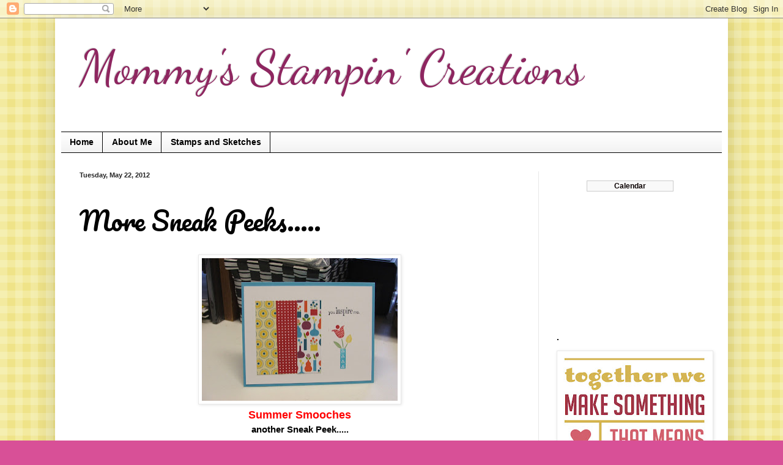

--- FILE ---
content_type: text/html; charset=UTF-8
request_url: https://mommystampincreations.blogspot.com/2012/05/
body_size: 19076
content:
<!DOCTYPE html>
<html class='v2' dir='ltr' lang='en'>
<head>
<link href='https://www.blogger.com/static/v1/widgets/335934321-css_bundle_v2.css' rel='stylesheet' type='text/css'/>
<meta content='width=1100' name='viewport'/>
<meta content='text/html; charset=UTF-8' http-equiv='Content-Type'/>
<meta content='blogger' name='generator'/>
<link href='https://mommystampincreations.blogspot.com/favicon.ico' rel='icon' type='image/x-icon'/>
<link href='http://mommystampincreations.blogspot.com/2012/05/' rel='canonical'/>
<link rel="alternate" type="application/atom+xml" title="Mommy&#39;s Stampin&#39; Creations - Atom" href="https://mommystampincreations.blogspot.com/feeds/posts/default" />
<link rel="alternate" type="application/rss+xml" title="Mommy&#39;s Stampin&#39; Creations - RSS" href="https://mommystampincreations.blogspot.com/feeds/posts/default?alt=rss" />
<link rel="service.post" type="application/atom+xml" title="Mommy&#39;s Stampin&#39; Creations - Atom" href="https://www.blogger.com/feeds/8321575726614451333/posts/default" />
<!--Can't find substitution for tag [blog.ieCssRetrofitLinks]-->
<meta content='Stampin&#39; Up! Demonstrators place to share all things Scrapbooking, Stamping and Paper Crafting. Stampin&#39; Up!  Business opportunities.' name='description'/>
<meta content='http://mommystampincreations.blogspot.com/2012/05/' property='og:url'/>
<meta content='Mommy&#39;s Stampin&#39; Creations' property='og:title'/>
<meta content='Stampin&#39; Up! Demonstrators place to share all things Scrapbooking, Stamping and Paper Crafting. Stampin&#39; Up!  Business opportunities.' property='og:description'/>
<title>Mommy's Stampin' Creations: May 2012</title>
<style type='text/css'>@font-face{font-family:'Dancing Script';font-style:normal;font-weight:400;font-display:swap;src:url(//fonts.gstatic.com/s/dancingscript/v29/If2cXTr6YS-zF4S-kcSWSVi_sxjsohD9F50Ruu7BMSo3Rep8hNX6plRPjLo.woff2)format('woff2');unicode-range:U+0102-0103,U+0110-0111,U+0128-0129,U+0168-0169,U+01A0-01A1,U+01AF-01B0,U+0300-0301,U+0303-0304,U+0308-0309,U+0323,U+0329,U+1EA0-1EF9,U+20AB;}@font-face{font-family:'Dancing Script';font-style:normal;font-weight:400;font-display:swap;src:url(//fonts.gstatic.com/s/dancingscript/v29/If2cXTr6YS-zF4S-kcSWSVi_sxjsohD9F50Ruu7BMSo3ROp8hNX6plRPjLo.woff2)format('woff2');unicode-range:U+0100-02BA,U+02BD-02C5,U+02C7-02CC,U+02CE-02D7,U+02DD-02FF,U+0304,U+0308,U+0329,U+1D00-1DBF,U+1E00-1E9F,U+1EF2-1EFF,U+2020,U+20A0-20AB,U+20AD-20C0,U+2113,U+2C60-2C7F,U+A720-A7FF;}@font-face{font-family:'Dancing Script';font-style:normal;font-weight:400;font-display:swap;src:url(//fonts.gstatic.com/s/dancingscript/v29/If2cXTr6YS-zF4S-kcSWSVi_sxjsohD9F50Ruu7BMSo3Sup8hNX6plRP.woff2)format('woff2');unicode-range:U+0000-00FF,U+0131,U+0152-0153,U+02BB-02BC,U+02C6,U+02DA,U+02DC,U+0304,U+0308,U+0329,U+2000-206F,U+20AC,U+2122,U+2191,U+2193,U+2212,U+2215,U+FEFF,U+FFFD;}@font-face{font-family:'Pacifico';font-style:normal;font-weight:400;font-display:swap;src:url(//fonts.gstatic.com/s/pacifico/v23/FwZY7-Qmy14u9lezJ-6K6MmBp0u-zK4.woff2)format('woff2');unicode-range:U+0460-052F,U+1C80-1C8A,U+20B4,U+2DE0-2DFF,U+A640-A69F,U+FE2E-FE2F;}@font-face{font-family:'Pacifico';font-style:normal;font-weight:400;font-display:swap;src:url(//fonts.gstatic.com/s/pacifico/v23/FwZY7-Qmy14u9lezJ-6D6MmBp0u-zK4.woff2)format('woff2');unicode-range:U+0301,U+0400-045F,U+0490-0491,U+04B0-04B1,U+2116;}@font-face{font-family:'Pacifico';font-style:normal;font-weight:400;font-display:swap;src:url(//fonts.gstatic.com/s/pacifico/v23/FwZY7-Qmy14u9lezJ-6I6MmBp0u-zK4.woff2)format('woff2');unicode-range:U+0102-0103,U+0110-0111,U+0128-0129,U+0168-0169,U+01A0-01A1,U+01AF-01B0,U+0300-0301,U+0303-0304,U+0308-0309,U+0323,U+0329,U+1EA0-1EF9,U+20AB;}@font-face{font-family:'Pacifico';font-style:normal;font-weight:400;font-display:swap;src:url(//fonts.gstatic.com/s/pacifico/v23/FwZY7-Qmy14u9lezJ-6J6MmBp0u-zK4.woff2)format('woff2');unicode-range:U+0100-02BA,U+02BD-02C5,U+02C7-02CC,U+02CE-02D7,U+02DD-02FF,U+0304,U+0308,U+0329,U+1D00-1DBF,U+1E00-1E9F,U+1EF2-1EFF,U+2020,U+20A0-20AB,U+20AD-20C0,U+2113,U+2C60-2C7F,U+A720-A7FF;}@font-face{font-family:'Pacifico';font-style:normal;font-weight:400;font-display:swap;src:url(//fonts.gstatic.com/s/pacifico/v23/FwZY7-Qmy14u9lezJ-6H6MmBp0u-.woff2)format('woff2');unicode-range:U+0000-00FF,U+0131,U+0152-0153,U+02BB-02BC,U+02C6,U+02DA,U+02DC,U+0304,U+0308,U+0329,U+2000-206F,U+20AC,U+2122,U+2191,U+2193,U+2212,U+2215,U+FEFF,U+FFFD;}</style>
<style id='page-skin-1' type='text/css'><!--
/*
-----------------------------------------------
Blogger Template Style
Name:     Simple
Designer: Blogger
URL:      www.blogger.com
----------------------------------------------- */
/* Content
----------------------------------------------- */
body {
font: normal bold 14px 'Trebuchet MS', Trebuchet, sans-serif;
color: #000000;
background: #d85097 url(//4.bp.blogspot.com/-CJNTc2gLKTE/U9FrQqUS12I/AAAAAAAAIcc/nXZy8qV2mb4/s0/gingham-yellow.png) repeat scroll top left;
padding: 0 40px 40px 40px;
}
html body .region-inner {
min-width: 0;
max-width: 100%;
width: auto;
}
h2 {
font-size: 22px;
}
a:link {
text-decoration:none;
color: #000000;
}
a:visited {
text-decoration:none;
color: #7d1647;
}
a:hover {
text-decoration:underline;
color: #252525;
}
.body-fauxcolumn-outer .fauxcolumn-inner {
background: transparent none repeat scroll top left;
_background-image: none;
}
.body-fauxcolumn-outer .cap-top {
position: absolute;
z-index: 1;
height: 400px;
width: 100%;
}
.body-fauxcolumn-outer .cap-top .cap-left {
width: 100%;
background: transparent none repeat-x scroll top left;
_background-image: none;
}
.content-outer {
-moz-box-shadow: 0 0 40px rgba(0, 0, 0, .15);
-webkit-box-shadow: 0 0 5px rgba(0, 0, 0, .15);
-goog-ms-box-shadow: 0 0 10px #333333;
box-shadow: 0 0 40px rgba(0, 0, 0, .15);
margin-bottom: 1px;
}
.content-inner {
padding: 10px 10px;
}
.content-inner {
background-color: #ffffff;
}
/* Header
----------------------------------------------- */
.header-outer {
background: transparent none repeat-x scroll 0 -400px;
_background-image: none;
}
.Header h1 {
font: normal normal 80px Dancing Script;
color: #8e2660;
text-shadow: -1px -1px 1px rgba(0, 0, 0, .2);
}
.Header h1 a {
color: #8e2660;
}
.Header .description {
font-size: 140%;
color: #5a5a5a;
}
.header-inner .Header .titlewrapper {
padding: 22px 30px;
}
.header-inner .Header .descriptionwrapper {
padding: 0 30px;
}
/* Tabs
----------------------------------------------- */
.tabs-inner .section:first-child {
border-top: 1px solid #000000;
}
.tabs-inner .section:first-child ul {
margin-top: -1px;
border-top: 1px solid #000000;
border-left: 0 solid #000000;
border-right: 0 solid #000000;
}
.tabs-inner .widget ul {
background: #efefef url(https://resources.blogblog.com/blogblog/data/1kt/simple/gradients_light.png) repeat-x scroll 0 -800px;
_background-image: none;
border-bottom: 1px solid #000000;
margin-top: 0;
margin-left: -30px;
margin-right: -30px;
}
.tabs-inner .widget li a {
display: inline-block;
padding: .6em 1em;
font: normal bold 14px Verdana, Geneva, sans-serif;
color: #000000;
border-left: 1px solid #ffffff;
border-right: 1px solid #000000;
}
.tabs-inner .widget li:first-child a {
border-left: none;
}
.tabs-inner .widget li.selected a, .tabs-inner .widget li a:hover {
color: #000000;
background-color: #e8e8e8;
text-decoration: none;
}
/* Columns
----------------------------------------------- */
.main-outer {
border-top: 0 solid #e8e8e8;
}
.fauxcolumn-left-outer .fauxcolumn-inner {
border-right: 1px solid #e8e8e8;
}
.fauxcolumn-right-outer .fauxcolumn-inner {
border-left: 1px solid #e8e8e8;
}
/* Headings
----------------------------------------------- */
div.widget > h2,
div.widget h2.title {
margin: 0 0 1em 0;
font: normal bold 14px Verdana, Geneva, sans-serif;
color: #000000;
}
/* Widgets
----------------------------------------------- */
.widget .zippy {
color: #8a8a8a;
text-shadow: 2px 2px 1px rgba(0, 0, 0, .1);
}
.widget .popular-posts ul {
list-style: none;
}
/* Posts
----------------------------------------------- */
h2.date-header {
font: normal bold 11px Arial, Tahoma, Helvetica, FreeSans, sans-serif;
}
.date-header span {
background-color: transparent;
color: #252525;
padding: inherit;
letter-spacing: inherit;
margin: inherit;
}
.main-inner {
padding-top: 30px;
padding-bottom: 30px;
}
.main-inner .column-center-inner {
padding: 0 15px;
}
.main-inner .column-center-inner .section {
margin: 0 15px;
}
.post {
margin: 0 0 25px 0;
}
h3.post-title, .comments h4 {
font: normal normal 42px Pacifico;
margin: .75em 0 0;
}
.post-body {
font-size: 110%;
line-height: 1.4;
position: relative;
}
.post-body img, .post-body .tr-caption-container, .Profile img, .Image img,
.BlogList .item-thumbnail img {
padding: 2px;
background: #ffffff;
border: 1px solid #e8e8e8;
-moz-box-shadow: 1px 1px 5px rgba(0, 0, 0, .1);
-webkit-box-shadow: 1px 1px 5px rgba(0, 0, 0, .1);
box-shadow: 1px 1px 5px rgba(0, 0, 0, .1);
}
.post-body img, .post-body .tr-caption-container {
padding: 5px;
}
.post-body .tr-caption-container {
color: #ffffff;
}
.post-body .tr-caption-container img {
padding: 0;
background: transparent;
border: none;
-moz-box-shadow: 0 0 0 rgba(0, 0, 0, .1);
-webkit-box-shadow: 0 0 0 rgba(0, 0, 0, .1);
box-shadow: 0 0 0 rgba(0, 0, 0, .1);
}
.post-header {
margin: 0 0 1.5em;
line-height: 1.6;
font-size: 90%;
}
.post-footer {
margin: 20px -2px 0;
padding: 5px 10px;
color: #303030;
background-color: #f3f3f3;
border-bottom: 1px solid #e8e8e8;
line-height: 1.6;
font-size: 90%;
}
#comments .comment-author {
padding-top: 1.5em;
border-top: 1px solid #e8e8e8;
background-position: 0 1.5em;
}
#comments .comment-author:first-child {
padding-top: 0;
border-top: none;
}
.avatar-image-container {
margin: .2em 0 0;
}
#comments .avatar-image-container img {
border: 1px solid #e8e8e8;
}
/* Comments
----------------------------------------------- */
.comments .comments-content .icon.blog-author {
background-repeat: no-repeat;
background-image: url([data-uri]);
}
.comments .comments-content .loadmore a {
border-top: 1px solid #8a8a8a;
border-bottom: 1px solid #8a8a8a;
}
.comments .comment-thread.inline-thread {
background-color: #f3f3f3;
}
.comments .continue {
border-top: 2px solid #8a8a8a;
}
/* Accents
---------------------------------------------- */
.section-columns td.columns-cell {
border-left: 1px solid #e8e8e8;
}
.blog-pager {
background: transparent none no-repeat scroll top center;
}
.blog-pager-older-link, .home-link,
.blog-pager-newer-link {
background-color: #ffffff;
padding: 5px;
}
.footer-outer {
border-top: 0 dashed #bbbbbb;
}
/* Mobile
----------------------------------------------- */
body.mobile  {
background-size: auto;
}
.mobile .body-fauxcolumn-outer {
background: transparent none repeat scroll top left;
}
.mobile .body-fauxcolumn-outer .cap-top {
background-size: 100% auto;
}
.mobile .content-outer {
-webkit-box-shadow: 0 0 3px rgba(0, 0, 0, .15);
box-shadow: 0 0 3px rgba(0, 0, 0, .15);
}
.mobile .tabs-inner .widget ul {
margin-left: 0;
margin-right: 0;
}
.mobile .post {
margin: 0;
}
.mobile .main-inner .column-center-inner .section {
margin: 0;
}
.mobile .date-header span {
padding: 0.1em 10px;
margin: 0 -10px;
}
.mobile h3.post-title {
margin: 0;
}
.mobile .blog-pager {
background: transparent none no-repeat scroll top center;
}
.mobile .footer-outer {
border-top: none;
}
.mobile .main-inner, .mobile .footer-inner {
background-color: #ffffff;
}
.mobile-index-contents {
color: #000000;
}
.mobile-link-button {
background-color: #000000;
}
.mobile-link-button a:link, .mobile-link-button a:visited {
color: #ffffff;
}
.mobile .tabs-inner .section:first-child {
border-top: none;
}
.mobile .tabs-inner .PageList .widget-content {
background-color: #e8e8e8;
color: #000000;
border-top: 1px solid #000000;
border-bottom: 1px solid #000000;
}
.mobile .tabs-inner .PageList .widget-content .pagelist-arrow {
border-left: 1px solid #000000;
}

--></style>
<style id='template-skin-1' type='text/css'><!--
body {
min-width: 1100px;
}
.content-outer, .content-fauxcolumn-outer, .region-inner {
min-width: 1100px;
max-width: 1100px;
_width: 1100px;
}
.main-inner .columns {
padding-left: 0px;
padding-right: 300px;
}
.main-inner .fauxcolumn-center-outer {
left: 0px;
right: 300px;
/* IE6 does not respect left and right together */
_width: expression(this.parentNode.offsetWidth -
parseInt("0px") -
parseInt("300px") + 'px');
}
.main-inner .fauxcolumn-left-outer {
width: 0px;
}
.main-inner .fauxcolumn-right-outer {
width: 300px;
}
.main-inner .column-left-outer {
width: 0px;
right: 100%;
margin-left: -0px;
}
.main-inner .column-right-outer {
width: 300px;
margin-right: -300px;
}
#layout {
min-width: 0;
}
#layout .content-outer {
min-width: 0;
width: 800px;
}
#layout .region-inner {
min-width: 0;
width: auto;
}
body#layout div.add_widget {
padding: 8px;
}
body#layout div.add_widget a {
margin-left: 32px;
}
--></style>
<style>
    body {background-image:url(\/\/4.bp.blogspot.com\/-CJNTc2gLKTE\/U9FrQqUS12I\/AAAAAAAAIcc\/nXZy8qV2mb4\/s0\/gingham-yellow.png);}
    
@media (max-width: 200px) { body {background-image:url(\/\/4.bp.blogspot.com\/-CJNTc2gLKTE\/U9FrQqUS12I\/AAAAAAAAIcc\/nXZy8qV2mb4\/w200\/gingham-yellow.png);}}
@media (max-width: 400px) and (min-width: 201px) { body {background-image:url(\/\/4.bp.blogspot.com\/-CJNTc2gLKTE\/U9FrQqUS12I\/AAAAAAAAIcc\/nXZy8qV2mb4\/w400\/gingham-yellow.png);}}
@media (max-width: 800px) and (min-width: 401px) { body {background-image:url(\/\/4.bp.blogspot.com\/-CJNTc2gLKTE\/U9FrQqUS12I\/AAAAAAAAIcc\/nXZy8qV2mb4\/w800\/gingham-yellow.png);}}
@media (max-width: 1200px) and (min-width: 801px) { body {background-image:url(\/\/4.bp.blogspot.com\/-CJNTc2gLKTE\/U9FrQqUS12I\/AAAAAAAAIcc\/nXZy8qV2mb4\/w1200\/gingham-yellow.png);}}
/* Last tag covers anything over one higher than the previous max-size cap. */
@media (min-width: 1201px) { body {background-image:url(\/\/4.bp.blogspot.com\/-CJNTc2gLKTE\/U9FrQqUS12I\/AAAAAAAAIcc\/nXZy8qV2mb4\/w1600\/gingham-yellow.png);}}
  </style>
<link href='https://www.blogger.com/dyn-css/authorization.css?targetBlogID=8321575726614451333&amp;zx=5296f583-f484-4a6a-b065-ad000a443207' media='none' onload='if(media!=&#39;all&#39;)media=&#39;all&#39;' rel='stylesheet'/><noscript><link href='https://www.blogger.com/dyn-css/authorization.css?targetBlogID=8321575726614451333&amp;zx=5296f583-f484-4a6a-b065-ad000a443207' rel='stylesheet'/></noscript>
<meta name='google-adsense-platform-account' content='ca-host-pub-1556223355139109'/>
<meta name='google-adsense-platform-domain' content='blogspot.com'/>

</head>
<body class='loading variant-pale'>
<div class='navbar section' id='navbar' name='Navbar'><div class='widget Navbar' data-version='1' id='Navbar1'><script type="text/javascript">
    function setAttributeOnload(object, attribute, val) {
      if(window.addEventListener) {
        window.addEventListener('load',
          function(){ object[attribute] = val; }, false);
      } else {
        window.attachEvent('onload', function(){ object[attribute] = val; });
      }
    }
  </script>
<div id="navbar-iframe-container"></div>
<script type="text/javascript" src="https://apis.google.com/js/platform.js"></script>
<script type="text/javascript">
      gapi.load("gapi.iframes:gapi.iframes.style.bubble", function() {
        if (gapi.iframes && gapi.iframes.getContext) {
          gapi.iframes.getContext().openChild({
              url: 'https://www.blogger.com/navbar/8321575726614451333?origin\x3dhttps://mommystampincreations.blogspot.com',
              where: document.getElementById("navbar-iframe-container"),
              id: "navbar-iframe"
          });
        }
      });
    </script><script type="text/javascript">
(function() {
var script = document.createElement('script');
script.type = 'text/javascript';
script.src = '//pagead2.googlesyndication.com/pagead/js/google_top_exp.js';
var head = document.getElementsByTagName('head')[0];
if (head) {
head.appendChild(script);
}})();
</script>
</div></div>
<div class='body-fauxcolumns'>
<div class='fauxcolumn-outer body-fauxcolumn-outer'>
<div class='cap-top'>
<div class='cap-left'></div>
<div class='cap-right'></div>
</div>
<div class='fauxborder-left'>
<div class='fauxborder-right'></div>
<div class='fauxcolumn-inner'>
</div>
</div>
<div class='cap-bottom'>
<div class='cap-left'></div>
<div class='cap-right'></div>
</div>
</div>
</div>
<div class='content'>
<div class='content-fauxcolumns'>
<div class='fauxcolumn-outer content-fauxcolumn-outer'>
<div class='cap-top'>
<div class='cap-left'></div>
<div class='cap-right'></div>
</div>
<div class='fauxborder-left'>
<div class='fauxborder-right'></div>
<div class='fauxcolumn-inner'>
</div>
</div>
<div class='cap-bottom'>
<div class='cap-left'></div>
<div class='cap-right'></div>
</div>
</div>
</div>
<div class='content-outer'>
<div class='content-cap-top cap-top'>
<div class='cap-left'></div>
<div class='cap-right'></div>
</div>
<div class='fauxborder-left content-fauxborder-left'>
<div class='fauxborder-right content-fauxborder-right'></div>
<div class='content-inner'>
<header>
<div class='header-outer'>
<div class='header-cap-top cap-top'>
<div class='cap-left'></div>
<div class='cap-right'></div>
</div>
<div class='fauxborder-left header-fauxborder-left'>
<div class='fauxborder-right header-fauxborder-right'></div>
<div class='region-inner header-inner'>
<div class='header section' id='header' name='Header'><div class='widget Header' data-version='1' id='Header1'>
<div id='header-inner'>
<div class='titlewrapper'>
<h1 class='title'>
<a href='https://mommystampincreations.blogspot.com/'>
Mommy's Stampin' Creations
</a>
</h1>
</div>
<div class='descriptionwrapper'>
<p class='description'><span>
</span></p>
</div>
</div>
</div></div>
</div>
</div>
<div class='header-cap-bottom cap-bottom'>
<div class='cap-left'></div>
<div class='cap-right'></div>
</div>
</div>
</header>
<div class='tabs-outer'>
<div class='tabs-cap-top cap-top'>
<div class='cap-left'></div>
<div class='cap-right'></div>
</div>
<div class='fauxborder-left tabs-fauxborder-left'>
<div class='fauxborder-right tabs-fauxborder-right'></div>
<div class='region-inner tabs-inner'>
<div class='tabs section' id='crosscol' name='Cross-Column'><div class='widget PageList' data-version='1' id='PageList1'>
<h2>Pages</h2>
<div class='widget-content'>
<ul>
<li>
<a href='https://mommystampincreations.blogspot.com/'>Home</a>
</li>
<li>
<a href='https://mommystampincreations.blogspot.com/p/about-me_30.html'>About Me</a>
</li>
<li>
<a href='https://mommystampincreations.blogspot.com/p/card-sketches.html'>Stamps and Sketches</a>
</li>
</ul>
<div class='clear'></div>
</div>
</div></div>
<div class='tabs no-items section' id='crosscol-overflow' name='Cross-Column 2'></div>
</div>
</div>
<div class='tabs-cap-bottom cap-bottom'>
<div class='cap-left'></div>
<div class='cap-right'></div>
</div>
</div>
<div class='main-outer'>
<div class='main-cap-top cap-top'>
<div class='cap-left'></div>
<div class='cap-right'></div>
</div>
<div class='fauxborder-left main-fauxborder-left'>
<div class='fauxborder-right main-fauxborder-right'></div>
<div class='region-inner main-inner'>
<div class='columns fauxcolumns'>
<div class='fauxcolumn-outer fauxcolumn-center-outer'>
<div class='cap-top'>
<div class='cap-left'></div>
<div class='cap-right'></div>
</div>
<div class='fauxborder-left'>
<div class='fauxborder-right'></div>
<div class='fauxcolumn-inner'>
</div>
</div>
<div class='cap-bottom'>
<div class='cap-left'></div>
<div class='cap-right'></div>
</div>
</div>
<div class='fauxcolumn-outer fauxcolumn-left-outer'>
<div class='cap-top'>
<div class='cap-left'></div>
<div class='cap-right'></div>
</div>
<div class='fauxborder-left'>
<div class='fauxborder-right'></div>
<div class='fauxcolumn-inner'>
</div>
</div>
<div class='cap-bottom'>
<div class='cap-left'></div>
<div class='cap-right'></div>
</div>
</div>
<div class='fauxcolumn-outer fauxcolumn-right-outer'>
<div class='cap-top'>
<div class='cap-left'></div>
<div class='cap-right'></div>
</div>
<div class='fauxborder-left'>
<div class='fauxborder-right'></div>
<div class='fauxcolumn-inner'>
</div>
</div>
<div class='cap-bottom'>
<div class='cap-left'></div>
<div class='cap-right'></div>
</div>
</div>
<!-- corrects IE6 width calculation -->
<div class='columns-inner'>
<div class='column-center-outer'>
<div class='column-center-inner'>
<div class='main section' id='main' name='Main'><div class='widget Blog' data-version='1' id='Blog1'>
<div class='blog-posts hfeed'>

          <div class="date-outer">
        
<h2 class='date-header'><span>Tuesday, May 22, 2012</span></h2>

          <div class="date-posts">
        
<div class='post-outer'>
<div class='post hentry uncustomized-post-template' itemprop='blogPost' itemscope='itemscope' itemtype='http://schema.org/BlogPosting'>
<meta content='https://blogger.googleusercontent.com/img/b/R29vZ2xl/AVvXsEjMxaHMG4mk50i505M0hPMJGC68_eMNefsQDTVLLt3VtLaRzb9XSaqv1eBGmjdO6i1qMvogiZUUCuSKWjlFpUe_fTIgSj1Zzw7JA6ixEicg4BvCTkRC6KoKxmrwTums8ESXKtXroDtSc9M/s320/005.JPG' itemprop='image_url'/>
<meta content='8321575726614451333' itemprop='blogId'/>
<meta content='3860980622165353687' itemprop='postId'/>
<a name='3860980622165353687'></a>
<h3 class='post-title entry-title' itemprop='name'>
<a href='https://mommystampincreations.blogspot.com/2012/05/summer-smooches-another-sneak-peek.html'>More Sneak Peeks.....</a>
</h3>
<div class='post-header'>
<div class='post-header-line-1'></div>
</div>
<div class='post-body entry-content' id='post-body-3860980622165353687' itemprop='articleBody'>
<div class="separator" style="clear: both; text-align: center;">
<a href="https://blogger.googleusercontent.com/img/b/R29vZ2xl/AVvXsEjMxaHMG4mk50i505M0hPMJGC68_eMNefsQDTVLLt3VtLaRzb9XSaqv1eBGmjdO6i1qMvogiZUUCuSKWjlFpUe_fTIgSj1Zzw7JA6ixEicg4BvCTkRC6KoKxmrwTums8ESXKtXroDtSc9M/s1600/005.JPG" imageanchor="1" style="margin-left: 1em; margin-right: 1em;"><img border="0" height="233" src="https://blogger.googleusercontent.com/img/b/R29vZ2xl/AVvXsEjMxaHMG4mk50i505M0hPMJGC68_eMNefsQDTVLLt3VtLaRzb9XSaqv1eBGmjdO6i1qMvogiZUUCuSKWjlFpUe_fTIgSj1Zzw7JA6ixEicg4BvCTkRC6KoKxmrwTums8ESXKtXroDtSc9M/s320/005.JPG" width="320" /></a></div>
<div style="text-align: center;">
<span style="color: red;"><span style="font-size: large;">Summer Smooches</span></span></div>
<div align="center">
<span style="color: black;"><strong>another Sneak Peek.....</strong></span></div>
<div align="center">
<br />
<strong>Bright Blossoms stamp set is so much fun</strong></div>
<div align="center">
<strong>and it Screams Summer!</strong></div>
<div align="center">
<strong>I love these corridinating Summer Colors</strong></div>
<div align="center">
<strong>Daffodile Delight, Lucky Limeade, Rich Razzleberry</strong></div>
<div align="center">
<strong>Tempting Turquoise, Island Indigo</strong></div>
<div align="center">
<strong>&nbsp;Real Red, Tangerine Tango</strong></div>
<div align="center">
<br /></div>
<div align="center">
<strong>Schools almost done for the Year</strong></div>
<div align="center">
<strong>YEAH!!!!</strong></div>
<div align="center">
<br /></div>
<div align="center">
<strong>That also means it's almost time for a New Catalog!</strong></div>
<div align="center">
<br /></div>
<div align="center" class="separator" style="clear: both; text-align: center;">
<a href="https://blogger.googleusercontent.com/img/b/R29vZ2xl/AVvXsEj0z8JzSmZmAIuFc9OXZ_0evpf1Fx9p7RwP4-6PX8wo1cimrhm2HNviZ2nc73vwxTomEGTaHJo5rxr3j1WkGLWEgDdmVNyqqKM-i2eiHXOpApYb_XQaHT5LTSNzfyVpgs59kiMt5L9Drtg/s1600/Copy+of+New+Picture+(1).jpg" imageanchor="1" style="margin-left: 1em; margin-right: 1em;"><img border="0" height="320" src="https://blogger.googleusercontent.com/img/b/R29vZ2xl/AVvXsEj0z8JzSmZmAIuFc9OXZ_0evpf1Fx9p7RwP4-6PX8wo1cimrhm2HNviZ2nc73vwxTomEGTaHJo5rxr3j1WkGLWEgDdmVNyqqKM-i2eiHXOpApYb_XQaHT5LTSNzfyVpgs59kiMt5L9Drtg/s320/Copy+of+New+Picture+(1).jpg" width="244" /></a></div>
<br />
<div align="center">
</div>
<div align="center">
<span style="font-size: small;"><strong>When you place a $25 order </strong></span></div>
<div style="text-align: center;">
<span style="font-size: small;"><strong>with me you get the</strong></span></div>
<div style="text-align: center;">
<span style="font-size: small;"><strong>2012-2013 Stampin' Up! Catalog</strong></span></div>
<div style="text-align: center;">
<span style="font-size: small;"><strong> FREE !!!</strong></span></div>
<div style="text-align: center;">
</div>
<div class="separator" style="clear: both; text-align: center;">
<a href="http://www.melissastamps2.stampinup.net/" target="_blank"><img border="0" height="53" src="https://blogger.googleusercontent.com/img/b/R29vZ2xl/AVvXsEhhzC99eZCjzhkdJtUst8Yj9PFk6cfL0p0e-NSX-e2NT_opGNUDBbwhUUA5zxNav_v-EaZgvAqUOw58CQFi2kEJ_MJ_lpaIaMWTpZ3hPNzk2UmGtKlaCFIltAws2y3FytZx2gL2gz7P0cs/s320/NewsletterFooter2.gif" width="320" /></a></div>
<div style="text-align: center;">
<span style="font-size: small;"><strong>To Place an Order, Project  Ideas</strong><span style="font-size: small;"></span></span><br />
<span style="font-size: small;"><span style="font-size: small;"></span></span><br />
<span style="font-size: small;"><span style="font-size: small;"></span></span><br />
<span style="font-size: small;"><span style="font-size: small;"><div style="text-align: center;">
<span style="font-size: x-small;"><strong>Upcoming Events and Business  Opportunities</strong></span></div>
</span></span></div>
<span style="color: red;"></span><br />
<span style="color: red;"></span><br />
<span style="color: red;"></span><br />
<span style="color: red;"></span><br />
<span style="color: red;"><div style="text-align: center;">
<br /></div>
</span><img src="https://blogger.googleusercontent.com/img/b/R29vZ2xl/AVvXsEjCMFOUqTMR8NLNRDk-EIT6N1G_VjH3LOr5YyHotstVupssXN_Jve4PHIEWP2cjzg3UXkHJqbm7CooZ5ttGkagXMRbrJa9YaM80h7E6LLUs3BmXKhjuGr_R1JerEi6D8mUDj6KEhx5Zrec/s320/tootlesiggy.png" />
<div style='clear: both;'></div>
</div>
<div class='post-footer'>
<div class='post-footer-line post-footer-line-1'>
<span class='post-author vcard'>
Posted by
<span class='fn' itemprop='author' itemscope='itemscope' itemtype='http://schema.org/Person'>
<span itemprop='name'>Unknown</span>
</span>
</span>
<span class='post-timestamp'>
at
<meta content='http://mommystampincreations.blogspot.com/2012/05/summer-smooches-another-sneak-peek.html' itemprop='url'/>
<a class='timestamp-link' href='https://mommystampincreations.blogspot.com/2012/05/summer-smooches-another-sneak-peek.html' rel='bookmark' title='permanent link'><abbr class='published' itemprop='datePublished' title='2012-05-22T00:00:00-04:00'>12:00&#8239;AM</abbr></a>
</span>
<span class='post-comment-link'>
<a class='comment-link' href='https://www.blogger.com/comment/fullpage/post/8321575726614451333/3860980622165353687' onclick='javascript:window.open(this.href, "bloggerPopup", "toolbar=0,location=0,statusbar=1,menubar=0,scrollbars=yes,width=640,height=500"); return false;'>
No comments:
  </a>
</span>
<span class='post-icons'>
<span class='item-action'>
<a href='https://www.blogger.com/email-post/8321575726614451333/3860980622165353687' title='Email Post'>
<img alt='' class='icon-action' height='13' src='https://resources.blogblog.com/img/icon18_email.gif' width='18'/>
</a>
</span>
<span class='item-control blog-admin pid-604617646'>
<a href='https://www.blogger.com/post-edit.g?blogID=8321575726614451333&postID=3860980622165353687&from=pencil' title='Edit Post'>
<img alt='' class='icon-action' height='18' src='https://resources.blogblog.com/img/icon18_edit_allbkg.gif' width='18'/>
</a>
</span>
</span>
<div class='post-share-buttons goog-inline-block'>
<a class='goog-inline-block share-button sb-email' href='https://www.blogger.com/share-post.g?blogID=8321575726614451333&postID=3860980622165353687&target=email' target='_blank' title='Email This'><span class='share-button-link-text'>Email This</span></a><a class='goog-inline-block share-button sb-blog' href='https://www.blogger.com/share-post.g?blogID=8321575726614451333&postID=3860980622165353687&target=blog' onclick='window.open(this.href, "_blank", "height=270,width=475"); return false;' target='_blank' title='BlogThis!'><span class='share-button-link-text'>BlogThis!</span></a><a class='goog-inline-block share-button sb-twitter' href='https://www.blogger.com/share-post.g?blogID=8321575726614451333&postID=3860980622165353687&target=twitter' target='_blank' title='Share to X'><span class='share-button-link-text'>Share to X</span></a><a class='goog-inline-block share-button sb-facebook' href='https://www.blogger.com/share-post.g?blogID=8321575726614451333&postID=3860980622165353687&target=facebook' onclick='window.open(this.href, "_blank", "height=430,width=640"); return false;' target='_blank' title='Share to Facebook'><span class='share-button-link-text'>Share to Facebook</span></a><a class='goog-inline-block share-button sb-pinterest' href='https://www.blogger.com/share-post.g?blogID=8321575726614451333&postID=3860980622165353687&target=pinterest' target='_blank' title='Share to Pinterest'><span class='share-button-link-text'>Share to Pinterest</span></a>
</div>
</div>
<div class='post-footer-line post-footer-line-2'>
<span class='post-labels'>
</span>
</div>
<div class='post-footer-line post-footer-line-3'>
<span class='post-location'>
</span>
</div>
</div>
</div>
</div>

          </div></div>
        

          <div class="date-outer">
        
<h2 class='date-header'><span>Monday, May 21, 2012</span></h2>

          <div class="date-posts">
        
<div class='post-outer'>
<div class='post hentry uncustomized-post-template' itemprop='blogPost' itemscope='itemscope' itemtype='http://schema.org/BlogPosting'>
<meta content='https://blogger.googleusercontent.com/img/b/R29vZ2xl/AVvXsEiNc2kg0i7IpUHyLqPUI20u8vg3O5EXr6Ljp4Bf9Xw92jOqmYuTBsPNBRgEsuahsgk1Uj9gQurRSJBJwtUuXkAenCF6d-MM5OO8A3aoJMhVwcwrVDuO2u0wBnZ5oCibFsCoiCclxTgDKow/s320/004.JPG' itemprop='image_url'/>
<meta content='8321575726614451333' itemprop='blogId'/>
<meta content='5642170730372637578' itemprop='postId'/>
<a name='5642170730372637578'></a>
<div class='post-header'>
<div class='post-header-line-1'></div>
</div>
<div class='post-body entry-content' id='post-body-5642170730372637578' itemprop='articleBody'>
<div class="separator" style="clear: both; text-align: center;">
<a href="https://blogger.googleusercontent.com/img/b/R29vZ2xl/AVvXsEiNc2kg0i7IpUHyLqPUI20u8vg3O5EXr6Ljp4Bf9Xw92jOqmYuTBsPNBRgEsuahsgk1Uj9gQurRSJBJwtUuXkAenCF6d-MM5OO8A3aoJMhVwcwrVDuO2u0wBnZ5oCibFsCoiCclxTgDKow/s1600/004.JPG" imageanchor="1" style="margin-left: 1em; margin-right: 1em;"><img border="0" height="307" src="https://blogger.googleusercontent.com/img/b/R29vZ2xl/AVvXsEiNc2kg0i7IpUHyLqPUI20u8vg3O5EXr6Ljp4Bf9Xw92jOqmYuTBsPNBRgEsuahsgk1Uj9gQurRSJBJwtUuXkAenCF6d-MM5OO8A3aoJMhVwcwrVDuO2u0wBnZ5oCibFsCoiCclxTgDKow/s320/004.JPG" width="320" /></a></div>
<div style="text-align: center;">
<br /></div>
<div style="text-align: center;">
<span style="color: #6fa8dc; font-family: &quot;Helvetica Neue&quot;, Arial, Helvetica, sans-serif; font-size: x-large;"><strong>Sneak Peek...</strong></span></div>
<div style="text-align: center;">
<strong><span style="color: #783f04; font-family: Arial;">Betsy's Blossom</span></strong><br />
<br />
<strong><span style="color: #783f04; font-family: Arial;">Here's the</span></strong><br />
<strong><span style="color: #783f04; font-family: Arial;"><span style="font-size: large;">&nbsp;</span><a href="http://freshlymadesketches.blogspot.com/search?updated-max=2012-05-15T07:00:00-04:00&amp;max-results=3" target="_blank"><span style="font-size: large;">sketch I used</span></a></span></strong><br />
</div>
<div style="text-align: center;">
<div class="separator" style="clear: both; text-align: center;">
<img border="0" height="200" src="https://blogger.googleusercontent.com/img/b/R29vZ2xl/AVvXsEih6Ss6ir01TSjmL54FjMDahLF2RWR4d8ih7HOeSEVHO_CTih31-wBpWLWeicHOubBRyaceqwngsEOx7OQ_I3R16SzVTwrmkMXBS5KchIB97Clo8DzSoikjwjOno49-qKc84BEpBccfzb0/s200/Sketch+34.png" width="127" /></div>
<br />
</div>
<div style="text-align: center;">
<span style="color: black;"><strong>Here's another card using </strong></span></div>
<div style="text-align: center;">
<strong>"Betsy's Blossom"</strong></div>
<div style="text-align: center;">
<strong>from the New 2012-2013</strong></div>
<div style="text-align: center;">
<strong>Stampin' Up! Catalog</strong></div>
<div style="text-align: center;">
<br /></div>
<div class="separator" style="clear: both; text-align: center;">
<a href="https://blogger.googleusercontent.com/img/b/R29vZ2xl/AVvXsEiXj2cu82ng1T2zLXGFz1HVi4jyBPJsyvzjEpRTIDeN4lZ7F9p8jeeAxZkG-zD2CKx-7_k2c2ZgY2dPTl1Uu9ZMforC6KmvjESJJC9MbRselnFv1JMHndgUhF-lSKzCEQR9iAwQmQiTl8M/s1600/GFDHFTGH.png" imageanchor="1" style="margin-left: 1em; margin-right: 1em;"><img border="0" src="https://blogger.googleusercontent.com/img/b/R29vZ2xl/AVvXsEiXj2cu82ng1T2zLXGFz1HVi4jyBPJsyvzjEpRTIDeN4lZ7F9p8jeeAxZkG-zD2CKx-7_k2c2ZgY2dPTl1Uu9ZMforC6KmvjESJJC9MbRselnFv1JMHndgUhF-lSKzCEQR9iAwQmQiTl8M/s1600/GFDHFTGH.png" /></a></div>
<div style="text-align: center;">
<br />
<span style="font-size: medium;"><strong>When you place a $25 order </strong></span><br />
<div style="text-align: center;">
<span style="font-size: medium;"><strong>with me you get the</strong></span></div>
<div style="text-align: center;">
<span style="font-size: medium;"><strong>2012-2013 Stampin' Up! Catalog</strong></span></div>
<div style="text-align: center;">
<span style="font-size: medium;"><strong> FREE !!!</strong></span></div>
<div style="text-align: center;">
</div>
<div class="separator" style="clear: both; text-align: center;">
<a href="http://www.melissastamps2.stampinup.net/" target="_blank"><img border="0" height="53" src="https://blogger.googleusercontent.com/img/b/R29vZ2xl/AVvXsEhgcY_72Es2M1psJjXl3BEfg_i8BqlvqdTqzhB_XvRwvYkW7djzEJDWm2m8yaVW9yDoGlriB66F63DMhDQgNcPZLxIydCmR0vn8QPLmsKDz3Ao8BilRj_OEVEB2n18ctuq6pAf1Y3ZOj1I/s320/NewsletterFooter2.gif" width="320" /></a></div>
<div style="text-align: center;">
<strong>To Place an Order, Project  Ideas</strong><br />
<strong><span style="font-size: medium;"><div style="text-align: center;">
<strong><span style="font-size: small;">Upcoming Events and Business  Opportunities</span></strong></div>
</span></strong></div>
</div>
<div style="text-align: center;">
<br /></div>
<img src="https://blogger.googleusercontent.com/img/b/R29vZ2xl/AVvXsEjCMFOUqTMR8NLNRDk-EIT6N1G_VjH3LOr5YyHotstVupssXN_Jve4PHIEWP2cjzg3UXkHJqbm7CooZ5ttGkagXMRbrJa9YaM80h7E6LLUs3BmXKhjuGr_R1JerEi6D8mUDj6KEhx5Zrec/s320/tootlesiggy.png" />
<div style='clear: both;'></div>
</div>
<div class='post-footer'>
<div class='post-footer-line post-footer-line-1'>
<span class='post-author vcard'>
Posted by
<span class='fn' itemprop='author' itemscope='itemscope' itemtype='http://schema.org/Person'>
<span itemprop='name'>Unknown</span>
</span>
</span>
<span class='post-timestamp'>
at
<meta content='http://mommystampincreations.blogspot.com/2012/05/sneak-peek.html' itemprop='url'/>
<a class='timestamp-link' href='https://mommystampincreations.blogspot.com/2012/05/sneak-peek.html' rel='bookmark' title='permanent link'><abbr class='published' itemprop='datePublished' title='2012-05-21T15:21:00-04:00'>3:21&#8239;PM</abbr></a>
</span>
<span class='post-comment-link'>
<a class='comment-link' href='https://www.blogger.com/comment/fullpage/post/8321575726614451333/5642170730372637578' onclick='javascript:window.open(this.href, "bloggerPopup", "toolbar=0,location=0,statusbar=1,menubar=0,scrollbars=yes,width=640,height=500"); return false;'>
No comments:
  </a>
</span>
<span class='post-icons'>
<span class='item-action'>
<a href='https://www.blogger.com/email-post/8321575726614451333/5642170730372637578' title='Email Post'>
<img alt='' class='icon-action' height='13' src='https://resources.blogblog.com/img/icon18_email.gif' width='18'/>
</a>
</span>
<span class='item-control blog-admin pid-604617646'>
<a href='https://www.blogger.com/post-edit.g?blogID=8321575726614451333&postID=5642170730372637578&from=pencil' title='Edit Post'>
<img alt='' class='icon-action' height='18' src='https://resources.blogblog.com/img/icon18_edit_allbkg.gif' width='18'/>
</a>
</span>
</span>
<div class='post-share-buttons goog-inline-block'>
<a class='goog-inline-block share-button sb-email' href='https://www.blogger.com/share-post.g?blogID=8321575726614451333&postID=5642170730372637578&target=email' target='_blank' title='Email This'><span class='share-button-link-text'>Email This</span></a><a class='goog-inline-block share-button sb-blog' href='https://www.blogger.com/share-post.g?blogID=8321575726614451333&postID=5642170730372637578&target=blog' onclick='window.open(this.href, "_blank", "height=270,width=475"); return false;' target='_blank' title='BlogThis!'><span class='share-button-link-text'>BlogThis!</span></a><a class='goog-inline-block share-button sb-twitter' href='https://www.blogger.com/share-post.g?blogID=8321575726614451333&postID=5642170730372637578&target=twitter' target='_blank' title='Share to X'><span class='share-button-link-text'>Share to X</span></a><a class='goog-inline-block share-button sb-facebook' href='https://www.blogger.com/share-post.g?blogID=8321575726614451333&postID=5642170730372637578&target=facebook' onclick='window.open(this.href, "_blank", "height=430,width=640"); return false;' target='_blank' title='Share to Facebook'><span class='share-button-link-text'>Share to Facebook</span></a><a class='goog-inline-block share-button sb-pinterest' href='https://www.blogger.com/share-post.g?blogID=8321575726614451333&postID=5642170730372637578&target=pinterest' target='_blank' title='Share to Pinterest'><span class='share-button-link-text'>Share to Pinterest</span></a>
</div>
</div>
<div class='post-footer-line post-footer-line-2'>
<span class='post-labels'>
</span>
</div>
<div class='post-footer-line post-footer-line-3'>
<span class='post-location'>
</span>
</div>
</div>
</div>
</div>

          </div></div>
        

          <div class="date-outer">
        
<h2 class='date-header'><span>Sunday, May 20, 2012</span></h2>

          <div class="date-posts">
        
<div class='post-outer'>
<div class='post hentry uncustomized-post-template' itemprop='blogPost' itemscope='itemscope' itemtype='http://schema.org/BlogPosting'>
<meta content='https://blogger.googleusercontent.com/img/b/R29vZ2xl/AVvXsEh5bRjuiBqGivR3SAItWPisf8dRT7YFI9gJ9KjsgVaYKm-QxhgX6Wrpk_7Lyxa9F6Y3toIhwgUwoINaWujpI0SQCNEB6jFZppGNNRYRJj4e4I4lrsH1KaBkpZ9313yCVRGEEpiXfEs_TPY/s320/004.JPG' itemprop='image_url'/>
<meta content='8321575726614451333' itemprop='blogId'/>
<meta content='3249573463526475156' itemprop='postId'/>
<a name='3249573463526475156'></a>
<div class='post-header'>
<div class='post-header-line-1'></div>
</div>
<div class='post-body entry-content' id='post-body-3249573463526475156' itemprop='articleBody'>
<div class="separator" style="clear: both; text-align: center;">
<a href="https://blogger.googleusercontent.com/img/b/R29vZ2xl/AVvXsEh5bRjuiBqGivR3SAItWPisf8dRT7YFI9gJ9KjsgVaYKm-QxhgX6Wrpk_7Lyxa9F6Y3toIhwgUwoINaWujpI0SQCNEB6jFZppGNNRYRJj4e4I4lrsH1KaBkpZ9313yCVRGEEpiXfEs_TPY/s1600/004.JPG" imageanchor="1" style="margin-left: 1em; margin-right: 1em;"><img border="0" height="320" src="https://blogger.googleusercontent.com/img/b/R29vZ2xl/AVvXsEh5bRjuiBqGivR3SAItWPisf8dRT7YFI9gJ9KjsgVaYKm-QxhgX6Wrpk_7Lyxa9F6Y3toIhwgUwoINaWujpI0SQCNEB6jFZppGNNRYRJj4e4I4lrsH1KaBkpZ9313yCVRGEEpiXfEs_TPY/s320/004.JPG" width="298" /></a></div>
<div style="text-align: center;">
<br /></div>
<div style="text-align: center;">
<span style="color: #e06666; font-size: x-large;"><strong>New Catalog</strong></span></div>
<div style="text-align: center;">
<span style="color: #741b47; font-size: large;"><strong>Sneak Peek</strong></span></div>
<div style="text-align: center;">
<span style="color: #741b47; font-size: large;"><span style="color: black; font-size: small;"><strong>The new catalog is Awesome!!!</strong></span></span></div>
<div style="text-align: center;">
<span style="color: #741b47; font-size: large;"><span style="color: black; font-size: small;"><strong>Today's card features a new</strong></span></span></div>
<div style="text-align: center;">
<span style="color: #741b47; font-size: large;"><span style="color: black; font-size: small;"><strong>stamp set called </strong></span></span></div>
<div style="text-align: center;">
<span style="color: #741b47; font-size: large;"><span style="color: black; font-size: small;"><strong>"Betsy's Blossom"</strong></span></span></div>
<div style="text-align: center;">
<span style="color: #741b47; font-size: large;"><span style="color: black; font-size: small;"><strong>I am also using New DSPaper</strong></span></span></div>
<div style="text-align: center;">
<strong>"Floral District"</strong></div>
<div style="text-align: center;">
<br /></div>
<div style="text-align: center;">
<strong><span style="font-size: large;">When you place a $25 order&nbsp;</span></strong></div>
<div style="text-align: center;">
<strong><span style="font-size: large;">with me you get&nbsp;the</span></strong></div>
<div style="text-align: center;">
<strong><span style="font-size: large;">2012-2013 Stampin' Up! Catalog</span></strong></div>
<div style="text-align: center;">
<strong><span style="font-size: large;">&nbsp;FREE !!!</span></strong></div>
<div style="text-align: center;">
<br /></div>
<div class="separator" style="clear: both; text-align: center;">
<a href="http://www.melissastamps2.stampinup.net/" rel="nofollow" target="_blank"><img border="0" height="53" src="https://blogger.googleusercontent.com/img/b/R29vZ2xl/AVvXsEh-mmCfyUJSy7GKKwS1921uckXRbQPDkDkIqMWRX68AirZ_C4cmE0pDf4VenQX8ZMfLkC8a2SFzFjp8YWWSHwamW5e4Anq0UiVvQB8mDN-TrKthw_VVT7B43DxrCKJrqBhgPg9dZGDfKwg/s320/NewsletterFooter2.gif" width="320" /></a></div>
<div style="text-align: center;">
<strong>To Place an Order, Project  Ideas</strong></div>
<div style="text-align: center;">
<strong>Upcoming Events and Business  Opportunities</strong></div>
<div style="text-align: center;">
<br /></div>
<span style="color: #741b47; font-size: large;"></span><img src="https://blogger.googleusercontent.com/img/b/R29vZ2xl/AVvXsEjCMFOUqTMR8NLNRDk-EIT6N1G_VjH3LOr5YyHotstVupssXN_Jve4PHIEWP2cjzg3UXkHJqbm7CooZ5ttGkagXMRbrJa9YaM80h7E6LLUs3BmXKhjuGr_R1JerEi6D8mUDj6KEhx5Zrec/s320/tootlesiggy.png" />
<div style='clear: both;'></div>
</div>
<div class='post-footer'>
<div class='post-footer-line post-footer-line-1'>
<span class='post-author vcard'>
Posted by
<span class='fn' itemprop='author' itemscope='itemscope' itemtype='http://schema.org/Person'>
<span itemprop='name'>Unknown</span>
</span>
</span>
<span class='post-timestamp'>
at
<meta content='http://mommystampincreations.blogspot.com/2012/05/new-catalog-sneak-peek-new-catalog-is.html' itemprop='url'/>
<a class='timestamp-link' href='https://mommystampincreations.blogspot.com/2012/05/new-catalog-sneak-peek-new-catalog-is.html' rel='bookmark' title='permanent link'><abbr class='published' itemprop='datePublished' title='2012-05-20T14:15:00-04:00'>2:15&#8239;PM</abbr></a>
</span>
<span class='post-comment-link'>
<a class='comment-link' href='https://www.blogger.com/comment/fullpage/post/8321575726614451333/3249573463526475156' onclick='javascript:window.open(this.href, "bloggerPopup", "toolbar=0,location=0,statusbar=1,menubar=0,scrollbars=yes,width=640,height=500"); return false;'>
No comments:
  </a>
</span>
<span class='post-icons'>
<span class='item-action'>
<a href='https://www.blogger.com/email-post/8321575726614451333/3249573463526475156' title='Email Post'>
<img alt='' class='icon-action' height='13' src='https://resources.blogblog.com/img/icon18_email.gif' width='18'/>
</a>
</span>
<span class='item-control blog-admin pid-604617646'>
<a href='https://www.blogger.com/post-edit.g?blogID=8321575726614451333&postID=3249573463526475156&from=pencil' title='Edit Post'>
<img alt='' class='icon-action' height='18' src='https://resources.blogblog.com/img/icon18_edit_allbkg.gif' width='18'/>
</a>
</span>
</span>
<div class='post-share-buttons goog-inline-block'>
<a class='goog-inline-block share-button sb-email' href='https://www.blogger.com/share-post.g?blogID=8321575726614451333&postID=3249573463526475156&target=email' target='_blank' title='Email This'><span class='share-button-link-text'>Email This</span></a><a class='goog-inline-block share-button sb-blog' href='https://www.blogger.com/share-post.g?blogID=8321575726614451333&postID=3249573463526475156&target=blog' onclick='window.open(this.href, "_blank", "height=270,width=475"); return false;' target='_blank' title='BlogThis!'><span class='share-button-link-text'>BlogThis!</span></a><a class='goog-inline-block share-button sb-twitter' href='https://www.blogger.com/share-post.g?blogID=8321575726614451333&postID=3249573463526475156&target=twitter' target='_blank' title='Share to X'><span class='share-button-link-text'>Share to X</span></a><a class='goog-inline-block share-button sb-facebook' href='https://www.blogger.com/share-post.g?blogID=8321575726614451333&postID=3249573463526475156&target=facebook' onclick='window.open(this.href, "_blank", "height=430,width=640"); return false;' target='_blank' title='Share to Facebook'><span class='share-button-link-text'>Share to Facebook</span></a><a class='goog-inline-block share-button sb-pinterest' href='https://www.blogger.com/share-post.g?blogID=8321575726614451333&postID=3249573463526475156&target=pinterest' target='_blank' title='Share to Pinterest'><span class='share-button-link-text'>Share to Pinterest</span></a>
</div>
</div>
<div class='post-footer-line post-footer-line-2'>
<span class='post-labels'>
</span>
</div>
<div class='post-footer-line post-footer-line-3'>
<span class='post-location'>
</span>
</div>
</div>
</div>
</div>

          </div></div>
        

          <div class="date-outer">
        
<h2 class='date-header'><span>Monday, May 14, 2012</span></h2>

          <div class="date-posts">
        
<div class='post-outer'>
<div class='post hentry uncustomized-post-template' itemprop='blogPost' itemscope='itemscope' itemtype='http://schema.org/BlogPosting'>
<meta content='https://blogger.googleusercontent.com/img/b/R29vZ2xl/AVvXsEg-z4Zw9mE0LBcXfADYKgl0_qhtJsSXgRizf1a4WKGCpNe1laKw1QK6hfLj69Tg9lUZeBE2G21SuLB9IrJbti0izABCrowRuZqwDXVpWZsS8IFMgWzyeDOjsvCIV9rVRXuFmYReGiJPGhQ/s320/001.JPG' itemprop='image_url'/>
<meta content='8321575726614451333' itemprop='blogId'/>
<meta content='894477657176397843' itemprop='postId'/>
<a name='894477657176397843'></a>
<div class='post-header'>
<div class='post-header-line-1'></div>
</div>
<div class='post-body entry-content' id='post-body-894477657176397843' itemprop='articleBody'>
<div class="separator" style="clear: both; text-align: center;">
<a href="https://blogger.googleusercontent.com/img/b/R29vZ2xl/AVvXsEg-z4Zw9mE0LBcXfADYKgl0_qhtJsSXgRizf1a4WKGCpNe1laKw1QK6hfLj69Tg9lUZeBE2G21SuLB9IrJbti0izABCrowRuZqwDXVpWZsS8IFMgWzyeDOjsvCIV9rVRXuFmYReGiJPGhQ/s1600/001.JPG" imageanchor="1" style="margin-left: 1em; margin-right: 1em;"><img border="0" height="257" src="https://blogger.googleusercontent.com/img/b/R29vZ2xl/AVvXsEg-z4Zw9mE0LBcXfADYKgl0_qhtJsSXgRizf1a4WKGCpNe1laKw1QK6hfLj69Tg9lUZeBE2G21SuLB9IrJbti0izABCrowRuZqwDXVpWZsS8IFMgWzyeDOjsvCIV9rVRXuFmYReGiJPGhQ/s320/001.JPG" width="320" /></a></div>
<div class="separator" style="clear: both; text-align: center;">
<br /></div>
<div class="separator" style="clear: both; text-align: center;">
<a href="https://blogger.googleusercontent.com/img/b/R29vZ2xl/AVvXsEiflZKP8E3ulAsCOYKtE_aaCcMI48MrFzXX5mwO1zaiGdv8g89Yetq0F7UNd_-mAT_WiYjYC2cPjeEINxcQiRvA_aOToQTU1ll3n5xqMR-6Kb9tVfSc046LM4GlJCkXQUuQ9I_jCYbBAw4/s1600/003.JPG" imageanchor="1" style="margin-left: 1em; margin-right: 1em;"><img border="0" height="256" src="https://blogger.googleusercontent.com/img/b/R29vZ2xl/AVvXsEiflZKP8E3ulAsCOYKtE_aaCcMI48MrFzXX5mwO1zaiGdv8g89Yetq0F7UNd_-mAT_WiYjYC2cPjeEINxcQiRvA_aOToQTU1ll3n5xqMR-6Kb9tVfSc046LM4GlJCkXQUuQ9I_jCYbBAw4/s320/003.JPG" width="320" /></a></div>
<div class="separator" style="clear: both; text-align: center;">
<br /></div>
<div style="text-align: center;">
<span style="font-family: &quot;Helvetica Neue&quot;, Arial, Helvetica, sans-serif; font-size: large;">Mother's Day Cards</span></div>
<div style="text-align: center;">
<span style="font-family: Arial;">Here are some cards I made</span></div>
<div style="text-align: center;">
<span style="font-family: Arial;">for my mom and my mother-in-law!</span></div>
<div style="text-align: center;">
<br /></div>
<div style="text-align: center;">
<span style="font-family: Arial;">I had a great mother's day</span></div>
<div style="text-align: center;">
<span style="font-family: Arial;">we went fishing with the boys</span></div>
<div style="text-align: center;">
<span style="font-family: Arial;">Jason did some house work for me.</span></div>
<div style="text-align: center;">
<span style="font-family: Arial;">That's all I wanted</span></div>
<div style="text-align: center;">
<span style="font-family: Arial;">a day without having to vacuum</span></div>
<div style="text-align: center;">
<span style="font-family: Arial;">wash the bathroom</span></div>
<div style="text-align: center;">
<span style="font-family: Arial;">do the dishes!</span></div>
<div style="text-align: center;">
<span style="font-family: Arial;">It was great!!!</span></div>
<div style="text-align: center;">
<br /></div>
<div style="text-align: center;">
<span style="font-family: Arial;">Hope everyone had GREAT Day too.....</span></div>
<div style="text-align: center;">
<br /></div>
<div style="text-align: center;">
<span style="font-family: Arial; font-size: x-large;"><strong>Join Stampin' Up!</strong></span></div>
<div style="text-align: center;">
<br /></div>
<div class="separator" style="clear: both; text-align: center;">
<a href="https://blogger.googleusercontent.com/img/b/R29vZ2xl/AVvXsEhNXuSsZcD0rbz2pWcQT0klsuseHZPbHjOvQvCv1eboPPXgT-bcKt3JrcwqUk5xtgJnxgYjyUJTsGRdA_FV_xge2ifKk8GeLfINp4u2U1GXDdh_37OWnPRUtTw7OvNUdrPIUe91gmCUHnU/s1600/ASd5.png" imageanchor="1" style="margin-left: 1em; margin-right: 1em;"><img border="0" height="176" src="https://blogger.googleusercontent.com/img/b/R29vZ2xl/AVvXsEhNXuSsZcD0rbz2pWcQT0klsuseHZPbHjOvQvCv1eboPPXgT-bcKt3JrcwqUk5xtgJnxgYjyUJTsGRdA_FV_xge2ifKk8GeLfINp4u2U1GXDdh_37OWnPRUtTw7OvNUdrPIUe91gmCUHnU/s200/ASd5.png" width="200" /></a></div>
<div class="separator" style="clear: both; text-align: center;">
<br /></div>
<div class="separator" style="clear: both; text-align: center;">
<span style="font-family: &quot;Helvetica Neue&quot;, Arial, Helvetica, sans-serif;"><strong>When you join Stampin' Up!<br /> the choice is yours to put together a</strong></span></div>
<div style="text-align: center;">
<span style="font-family: &quot;Helvetica Neue&quot;, Arial, Helvetica, sans-serif;"><strong> kit with any of our current high-quality products</strong></span></div>
<div style="text-align: center;">
<span style="font-family: &quot;Helvetica Neue&quot;, Arial, Helvetica, sans-serif;"><strong>you can choose up to $125 worth of any Stampin' Up! products! </strong></span></div>
<div style="text-align: center;">
<span style="font-family: &quot;Helvetica Neue&quot;, Arial, Helvetica, sans-serif;"><strong>You will also receive a business supplies pack (valued at $65) </strong></span></div>
<div style="text-align: center;">
<span style="font-family: &quot;Helvetica Neue&quot;, Arial, Helvetica, sans-serif;"><strong>to create a kit with a total value of $190 </strong></span></div>
<div style="text-align: center;">
<span style="font-family: &quot;Helvetica Neue&quot;, Arial, Helvetica, sans-serif;"><strong>that still ships for FREE!</strong></span> </div>
<div style="text-align: center;">
<br /></div>
<div style="text-align: center;">
<span style="color: #cc0000; font-family: Arial;"><strong>Join My Team</strong></span></div>
<div style="text-align: center;">
<span style="color: #cc0000; font-family: Arial;"><strong>"The Paper Stampers"</strong></span></div>
<div style="text-align: center;">
<strong><span style="color: #cc0000;">Click </span></strong><a href="http://www.stampinup.net/esuite/home/melissastamps2/jointhefun" target="_blank"><strong><span style="color: #cc0000;">HERE</span></strong></a><br />
<br />
<br />
<br />
<div class="separator" style="clear: both; text-align: center;">
<a href="http://www.melissastamps2.stampinup.net/" target="_blank"><img border="0" height="53" src="https://blogger.googleusercontent.com/img/b/R29vZ2xl/AVvXsEjHrn9dpt9v36046bbewMcoCuDclgMFz1wLqMZX7ak_yRB032z15FWOWsx9P-pejjPCl_4UlzXBJpMVrjLpLZzSzFuTzTsFwoukat9HTMksVi88347M6KcCo8Re5simEkAc30Qjyai9XKs/s320/NewsletterFooter2.gif" width="320" /></a></div>
<br />
<br />
<div style="text-align: left;">
<img src="https://blogger.googleusercontent.com/img/b/R29vZ2xl/AVvXsEjCMFOUqTMR8NLNRDk-EIT6N1G_VjH3LOr5YyHotstVupssXN_Jve4PHIEWP2cjzg3UXkHJqbm7CooZ5ttGkagXMRbrJa9YaM80h7E6LLUs3BmXKhjuGr_R1JerEi6D8mUDj6KEhx5Zrec/s320/tootlesiggy.png" /></div>
<div style="text-align: left;">
&nbsp;</div>
</div>
<div style='clear: both;'></div>
</div>
<div class='post-footer'>
<div class='post-footer-line post-footer-line-1'>
<span class='post-author vcard'>
Posted by
<span class='fn' itemprop='author' itemscope='itemscope' itemtype='http://schema.org/Person'>
<span itemprop='name'>Unknown</span>
</span>
</span>
<span class='post-timestamp'>
at
<meta content='http://mommystampincreations.blogspot.com/2012/05/mothers-day-cards-here-are-some-cards-i.html' itemprop='url'/>
<a class='timestamp-link' href='https://mommystampincreations.blogspot.com/2012/05/mothers-day-cards-here-are-some-cards-i.html' rel='bookmark' title='permanent link'><abbr class='published' itemprop='datePublished' title='2012-05-14T16:20:00-04:00'>4:20&#8239;PM</abbr></a>
</span>
<span class='post-comment-link'>
<a class='comment-link' href='https://www.blogger.com/comment/fullpage/post/8321575726614451333/894477657176397843' onclick='javascript:window.open(this.href, "bloggerPopup", "toolbar=0,location=0,statusbar=1,menubar=0,scrollbars=yes,width=640,height=500"); return false;'>
No comments:
  </a>
</span>
<span class='post-icons'>
<span class='item-action'>
<a href='https://www.blogger.com/email-post/8321575726614451333/894477657176397843' title='Email Post'>
<img alt='' class='icon-action' height='13' src='https://resources.blogblog.com/img/icon18_email.gif' width='18'/>
</a>
</span>
<span class='item-control blog-admin pid-604617646'>
<a href='https://www.blogger.com/post-edit.g?blogID=8321575726614451333&postID=894477657176397843&from=pencil' title='Edit Post'>
<img alt='' class='icon-action' height='18' src='https://resources.blogblog.com/img/icon18_edit_allbkg.gif' width='18'/>
</a>
</span>
</span>
<div class='post-share-buttons goog-inline-block'>
<a class='goog-inline-block share-button sb-email' href='https://www.blogger.com/share-post.g?blogID=8321575726614451333&postID=894477657176397843&target=email' target='_blank' title='Email This'><span class='share-button-link-text'>Email This</span></a><a class='goog-inline-block share-button sb-blog' href='https://www.blogger.com/share-post.g?blogID=8321575726614451333&postID=894477657176397843&target=blog' onclick='window.open(this.href, "_blank", "height=270,width=475"); return false;' target='_blank' title='BlogThis!'><span class='share-button-link-text'>BlogThis!</span></a><a class='goog-inline-block share-button sb-twitter' href='https://www.blogger.com/share-post.g?blogID=8321575726614451333&postID=894477657176397843&target=twitter' target='_blank' title='Share to X'><span class='share-button-link-text'>Share to X</span></a><a class='goog-inline-block share-button sb-facebook' href='https://www.blogger.com/share-post.g?blogID=8321575726614451333&postID=894477657176397843&target=facebook' onclick='window.open(this.href, "_blank", "height=430,width=640"); return false;' target='_blank' title='Share to Facebook'><span class='share-button-link-text'>Share to Facebook</span></a><a class='goog-inline-block share-button sb-pinterest' href='https://www.blogger.com/share-post.g?blogID=8321575726614451333&postID=894477657176397843&target=pinterest' target='_blank' title='Share to Pinterest'><span class='share-button-link-text'>Share to Pinterest</span></a>
</div>
</div>
<div class='post-footer-line post-footer-line-2'>
<span class='post-labels'>
</span>
</div>
<div class='post-footer-line post-footer-line-3'>
<span class='post-location'>
</span>
</div>
</div>
</div>
</div>

          </div></div>
        

          <div class="date-outer">
        
<h2 class='date-header'><span>Saturday, May 5, 2012</span></h2>

          <div class="date-posts">
        
<div class='post-outer'>
<div class='post hentry uncustomized-post-template' itemprop='blogPost' itemscope='itemscope' itemtype='http://schema.org/BlogPosting'>
<meta content='https://blogger.googleusercontent.com/img/b/R29vZ2xl/AVvXsEgExpfIpOQHPXbTL-ZhzQTSLc8U-J-lpheGBdTEafjLRqkH_ZwgFWGE7tumxpS4DYFPZ5LK74H-djQ3YRyI-kPm_a9nGVtEcpKGSX08EkpanxGVq7go8tekBGLXK4_TTJeelpgLxxYSBtk/s320/002.JPG' itemprop='image_url'/>
<meta content='8321575726614451333' itemprop='blogId'/>
<meta content='4694645150793124018' itemprop='postId'/>
<a name='4694645150793124018'></a>
<div class='post-header'>
<div class='post-header-line-1'></div>
</div>
<div class='post-body entry-content' id='post-body-4694645150793124018' itemprop='articleBody'>
<div class="separator" style="clear: both; text-align: center;">
<a href="https://blogger.googleusercontent.com/img/b/R29vZ2xl/AVvXsEgExpfIpOQHPXbTL-ZhzQTSLc8U-J-lpheGBdTEafjLRqkH_ZwgFWGE7tumxpS4DYFPZ5LK74H-djQ3YRyI-kPm_a9nGVtEcpKGSX08EkpanxGVq7go8tekBGLXK4_TTJeelpgLxxYSBtk/s1600/002.JPG" imageanchor="1" style="margin-left: 1em; margin-right: 1em;"><img border="0" height="254" src="https://blogger.googleusercontent.com/img/b/R29vZ2xl/AVvXsEgExpfIpOQHPXbTL-ZhzQTSLc8U-J-lpheGBdTEafjLRqkH_ZwgFWGE7tumxpS4DYFPZ5LK74H-djQ3YRyI-kPm_a9nGVtEcpKGSX08EkpanxGVq7go8tekBGLXK4_TTJeelpgLxxYSBtk/s320/002.JPG" width="320" /></a></div>
<h2 style="text-align: center;">


<span style="color: #3d85c6; font-family: &quot;Trebuchet MS&quot;, sans-serif;">Card Share</span><br /><span style="color: black; font-size: small;">A simple card!</span></h2>
<div style="text-align: center;">
<strong>Here's a card I made last week</strong></div>
<div style="text-align: center;">
<strong>It's just a simple card</strong></div>
<div style="text-align: center;">
<strong>Gotta&nbsp;love simple cards!!</strong></div>
<div style="text-align: center;">
<br />
</div>
<div style="text-align: center;">
<span style="color: #38761d; font-size: large;"><strong>Join Stampin' Up! for $99</strong></span></div>
<div class="separator" style="clear: both; text-align: center;">
<span style="color: #e06666; font-size: large;">A&nbsp;brand new starter kit!</span></div>
<div style="text-align: center;">
<span style="font-size: medium;">We have a brand new totally customizable starter kit just for YOU!!</span></div>
<div style="text-align: center;">
<br /></div>
<div class="separator" style="clear: both; text-align: center;">
<a href="https://blogger.googleusercontent.com/img/b/R29vZ2xl/AVvXsEjt8ypudiWnqO-k3S0P_FCLBW9Xmzmyy_Q06kk95o9SAU6H5V4ToXvWtkOvIYT1nnIXYLuBYDj28HXZjFCVIGYRiOIWEqWCKlYnCFmHJrFdMWRJiwby9quVSMJn2GlIzHzIi8pQgFyggks/s1600/New+Starter+Kit.jpg" imageanchor="1" style="margin-left: 1em; margin-right: 1em;"><img border="0" height="116" src="https://blogger.googleusercontent.com/img/b/R29vZ2xl/AVvXsEjt8ypudiWnqO-k3S0P_FCLBW9Xmzmyy_Q06kk95o9SAU6H5V4ToXvWtkOvIYT1nnIXYLuBYDj28HXZjFCVIGYRiOIWEqWCKlYnCFmHJrFdMWRJiwby9quVSMJn2GlIzHzIi8pQgFyggks/s320/New+Starter+Kit.jpg" width="320" /></a></div>
<br />
<div align="center">
<br /></div>
<div style="text-align: center;">
<span style="font-size: medium;"><span style="font-size: medium;">Ever thought about joining Stampin' Up!? </span></span></div>
<div style="text-align: center;">
<span style="font-size: medium;"><span style="font-size: medium;">But you want to make your own selection of product, YOUR WAY! </span></span></div>
<div style="text-align: center;">
<span style="font-size: medium;"><span style="font-size: medium;">Well...now you can! </span></span></div>
<div style="text-align: center;">
<span style="font-size: medium;"><span style="font-size: medium;">That's right, starting today, May 1st,</span></span></div>
<div style="text-align: center;">
<span style="font-size: medium;"><span style="font-size: medium;">&nbsp;Stampin' Up! has an</span></span></div>
<div style="text-align: center;">
<span style="font-size: medium;"><span style="font-size: medium;">&nbsp;ALL NEW STARTER KIT</span></span></div>
<div style="text-align: center;">
<span style="font-size: medium;"><span style="font-size: medium;">&nbsp;just for YOU, for only $99!</span> </span></div>
<div style="text-align: center;">
<br />
<span style="font-size: medium;">When you join Stampin' Up!<br /> the choice is yours to put together a</span></div>
<div style="text-align: center;">
<span style="font-size: medium;">&nbsp;kit with any of our current high-quality products</span></div>
<div style="text-align: center;">
<span style="font-size: medium;">you can choose up to $125 worth of any Stampin' Up! products! </span></div>
<div style="text-align: center;">
<span style="font-size: medium;">You will also receive a business supplies pack (valued at $65) </span></div>
<div style="text-align: center;">
<span style="font-size: medium;">to create a kit with a total value of $190 </span></div>
<div style="text-align: center;">
<span style="font-size: medium;">that still ships for FREE!&nbsp; </span></div>
<div style="text-align: center;">
<span style="font-size: medium;">How cool is that?!!</span></div>
<br />
<div align="center">
<span style="font-size: medium;">In addition to filling the Starter Kit with your favorite Stampin' Up! products, <br />you'll enjoy <a href="http://www.stampinup.net/esuite/home/melissastamps2/demonstratorbenefits">Stampin' Up! demonstrator discounts and benefits</a>.</span></div>
<div align="center">
<span style="font-size: medium;">&nbsp; If you select me as your upline</span></div>
<div align="center">
<span style="font-size: medium;">you'll have access to a private Blog</span></div>
<div align="center">
<span style="font-size: medium;">just for our Team!</span></div>
<div align="center">
<span style="font-size: medium;">"The Paper Stampers"</span></div>
<div align="center">
<span style="font-size: medium;">Think about it . . . great deals, exclusive resources</span></div>
<div align="center">
<span style="font-size: medium;">&nbsp;and new stamping friends with no pressure to sell</span></div>
<div align="center">
<span style="font-size: medium;">&nbsp;or hold workshops</span></div>
<div align="center">
<span style="font-size: medium;">&nbsp;(but lots of advice and support if you do).&nbsp; </span></div>
<div align="center">
<span style="font-size: medium;">There's no penalty to drop!</span></div>
<div align="center">
<br /></div>
<div align="center">
<span style="font-size: large;">To Join my team</span></div>
<div align="center">
<span style="font-size: large;">"The Paper Stampers"</span></div>
<div align="center">
<span style="font-size: large;">click</span></div>
<div align="center">
<span style="font-size: medium;">&nbsp;<a href="http://www.stampinup.net/esuite/home/melissastamps2/jointhefun"><span style="color: #cc0000; font-size: x-large;">HERE</span></a></span></div>
<div align="center">
<br />
<span style="color: #b45f06;"><a href="http://www.melissastamps2.stampinup.net/"><span style="color: #cc0000; font-size: x-large;">Visit my Stampin' Up! Website</span></a></span><br />
<div style="text-align: center;">
<strong>To Place an Order, Project  Ideas</strong><br />
<div style="text-align: center;">
<strong>Upcoming Events and Business  Opportunities</strong></div>
</div>
</div>
<div align="center">
<br /></div>
<div style="text-align: center;">
<br /></div>
<img src="https://blogger.googleusercontent.com/img/b/R29vZ2xl/AVvXsEjCMFOUqTMR8NLNRDk-EIT6N1G_VjH3LOr5YyHotstVupssXN_Jve4PHIEWP2cjzg3UXkHJqbm7CooZ5ttGkagXMRbrJa9YaM80h7E6LLUs3BmXKhjuGr_R1JerEi6D8mUDj6KEhx5Zrec/s320/tootlesiggy.png" />
<div style='clear: both;'></div>
</div>
<div class='post-footer'>
<div class='post-footer-line post-footer-line-1'>
<span class='post-author vcard'>
Posted by
<span class='fn' itemprop='author' itemscope='itemscope' itemtype='http://schema.org/Person'>
<span itemprop='name'>Unknown</span>
</span>
</span>
<span class='post-timestamp'>
at
<meta content='http://mommystampincreations.blogspot.com/2012/05/card-share-simple-card-heres-card-i.html' itemprop='url'/>
<a class='timestamp-link' href='https://mommystampincreations.blogspot.com/2012/05/card-share-simple-card-heres-card-i.html' rel='bookmark' title='permanent link'><abbr class='published' itemprop='datePublished' title='2012-05-05T12:57:00-04:00'>12:57&#8239;PM</abbr></a>
</span>
<span class='post-comment-link'>
<a class='comment-link' href='https://www.blogger.com/comment/fullpage/post/8321575726614451333/4694645150793124018' onclick='javascript:window.open(this.href, "bloggerPopup", "toolbar=0,location=0,statusbar=1,menubar=0,scrollbars=yes,width=640,height=500"); return false;'>
No comments:
  </a>
</span>
<span class='post-icons'>
<span class='item-action'>
<a href='https://www.blogger.com/email-post/8321575726614451333/4694645150793124018' title='Email Post'>
<img alt='' class='icon-action' height='13' src='https://resources.blogblog.com/img/icon18_email.gif' width='18'/>
</a>
</span>
<span class='item-control blog-admin pid-604617646'>
<a href='https://www.blogger.com/post-edit.g?blogID=8321575726614451333&postID=4694645150793124018&from=pencil' title='Edit Post'>
<img alt='' class='icon-action' height='18' src='https://resources.blogblog.com/img/icon18_edit_allbkg.gif' width='18'/>
</a>
</span>
</span>
<div class='post-share-buttons goog-inline-block'>
<a class='goog-inline-block share-button sb-email' href='https://www.blogger.com/share-post.g?blogID=8321575726614451333&postID=4694645150793124018&target=email' target='_blank' title='Email This'><span class='share-button-link-text'>Email This</span></a><a class='goog-inline-block share-button sb-blog' href='https://www.blogger.com/share-post.g?blogID=8321575726614451333&postID=4694645150793124018&target=blog' onclick='window.open(this.href, "_blank", "height=270,width=475"); return false;' target='_blank' title='BlogThis!'><span class='share-button-link-text'>BlogThis!</span></a><a class='goog-inline-block share-button sb-twitter' href='https://www.blogger.com/share-post.g?blogID=8321575726614451333&postID=4694645150793124018&target=twitter' target='_blank' title='Share to X'><span class='share-button-link-text'>Share to X</span></a><a class='goog-inline-block share-button sb-facebook' href='https://www.blogger.com/share-post.g?blogID=8321575726614451333&postID=4694645150793124018&target=facebook' onclick='window.open(this.href, "_blank", "height=430,width=640"); return false;' target='_blank' title='Share to Facebook'><span class='share-button-link-text'>Share to Facebook</span></a><a class='goog-inline-block share-button sb-pinterest' href='https://www.blogger.com/share-post.g?blogID=8321575726614451333&postID=4694645150793124018&target=pinterest' target='_blank' title='Share to Pinterest'><span class='share-button-link-text'>Share to Pinterest</span></a>
</div>
</div>
<div class='post-footer-line post-footer-line-2'>
<span class='post-labels'>
</span>
</div>
<div class='post-footer-line post-footer-line-3'>
<span class='post-location'>
</span>
</div>
</div>
</div>
</div>

        </div></div>
      
</div>
<div class='blog-pager' id='blog-pager'>
<span id='blog-pager-newer-link'>
<a class='blog-pager-newer-link' href='https://mommystampincreations.blogspot.com/search?updated-max=2012-07-13T14:27:00-04:00&amp;max-results=10&amp;reverse-paginate=true' id='Blog1_blog-pager-newer-link' title='Newer Posts'>Newer Posts</a>
</span>
<span id='blog-pager-older-link'>
<a class='blog-pager-older-link' href='https://mommystampincreations.blogspot.com/search?updated-max=2012-05-05T12:57:00-04:00&amp;max-results=10' id='Blog1_blog-pager-older-link' title='Older Posts'>Older Posts</a>
</span>
<a class='home-link' href='https://mommystampincreations.blogspot.com/'>Home</a>
</div>
<div class='clear'></div>
<div class='blog-feeds'>
<div class='feed-links'>
Subscribe to:
<a class='feed-link' href='https://mommystampincreations.blogspot.com/feeds/posts/default' target='_blank' type='application/atom+xml'>Comments (Atom)</a>
</div>
</div>
</div></div>
</div>
</div>
<div class='column-left-outer'>
<div class='column-left-inner'>
<aside>
</aside>
</div>
</div>
<div class='column-right-outer'>
<div class='column-right-inner'>
<aside>
<div class='sidebar section' id='sidebar-right-1'><div class='widget HTML' data-version='1' id='HTML6'>
<div class='widget-content'>
<!-- Begin of mycalendar.org script --> <div align="center" style="margin:15px 0px 0px 0px"> <div align="center" style="width:140px;border:1px solid #ccc; background: #F9F9F9; color: #0A0001;font-weight:bold;font-size:12px;"> <a style="text-decoration: none; color: #0A0001;" href="http://mycalendar.org/"> Calendar</a></div> <script type="text/javascript" src="//mycalendar.org/calendar.php?cp3_Hex=050000&amp;cp2_Hex=F9F9F9&amp;cp1_Hex=0A0001&amp;ham=0&amp;img&amp;hbg=0&amp;hfg=1&amp;sid=0&amp;fwdt=200&amp;&amp;widget_number=1"></script> </div> <!-- End of mycalendar.org script -->
</div>
<div class='clear'></div>
</div><div class='widget Image' data-version='1' id='Image12'>
<h2>.</h2>
<div class='widget-content'>
<img alt='.' height='250' id='Image12_img' src='https://blogger.googleusercontent.com/img/b/R29vZ2xl/AVvXsEhhTRfso9kinbqr18ly__Z6Epv6kyDWOeHjVOxdEhBQEfGdKYEZTmvhoHoZ8f7XsXhAccNuLV6_gCQE6qLOuyQUImznWKsnp-BAsvjrVpXDjXG-KkDqDYfATErC76lUy4O40ewes5hlxjq7/s250/make-something.jpg' width='250'/>
<br/>
</div>
<div class='clear'></div>
</div><div class='widget Image' data-version='1' id='Image18'>
<h2>.</h2>
<div class='widget-content'>
<a href='http://pinterest.com/melissastamps2/'>
<img alt='.' height='77' id='Image18_img' src='https://blogger.googleusercontent.com/img/b/R29vZ2xl/AVvXsEgUXEMJx8twpiAZYgn0mORWbNfy9LgriZxz_OVvXm9a2uRqEaSKy12IiUn9BfhOW2T9zz21HQkAGLlNOOZoOJOmmxqHwYY4E-ATqQ_epcZRhfFGDi5DhJnXdVl-AUxq71_uFwW1Szf3D7Y3/s250/pinterestfollow.jpg' width='250'/>
</a>
<br/>
</div>
<div class='clear'></div>
</div><div class='widget Image' data-version='1' id='Image2'>
<h2>Melissa Tootle</h2>
<div class='widget-content'>
<img alt='Melissa Tootle' height='180' id='Image2_img' src='https://blogger.googleusercontent.com/img/b/R29vZ2xl/AVvXsEgOJKw08D4LytfbzIIQayMUl_87p0m1iJj2GyFtiW_PjfYgqf9DbdzwNz5zUDkSrXZjpAzQIWg45PQNsrm4NV24vz5ZQugtUWzdHxpoOnOFJEZenj5FYgpR9XmZB-f5U3DhPruD_V2geUIk/s240/140.JPG' width='240'/>
<br/>
<span class='caption'>Melissa Tootle</span>
</div>
<div class='clear'></div>
</div><div class='widget Text' data-version='1' id='Text3'>
<h2 class='title'>About Me</h2>
<div class='widget-content'>
I&#8217;m here to be your Creative Coach, give you fun ideas,  and teach you about Stamping. Send me an <a href="mailto:melissastamps2@hotmail.com">e-mail </a>or give me a call 678-462-8823<br/><br/><br/><br/>
</div>
<div class='clear'></div>
</div><div class='widget Image' data-version='1' id='Image13'>
<h2>.</h2>
<div class='widget-content'>
<a href='mailto:melissastamps2@hotmail.com'>
<img alt='.' height='116' id='Image13_img' src='https://blogger.googleusercontent.com/img/b/R29vZ2xl/AVvXsEiNqTDiA8mrWRuoOW6XcM_Bt11HFZc5OV7SWuS5sjOHb-2p1RFRtL4HMUcE7t-80GpDadGmLzTq9lipT3w2dUhfihQ3SX5u6JtWTJkcvkXA-qwPzTGAOqWLVC-U3yDIO7IWppxzdzE5jFk/s180/tootleemailme.png' width='155'/>
</a>
<br/>
</div>
<div class='clear'></div>
</div><div class='widget HTML' data-version='1' id='HTML14'>
<div class='widget-content'>
<span class='st_sharethis_large' displaytext='ShareThis'></span>
<span class='st_facebook_large' displaytext='Facebook'></span>
<span class='st_twitter_large' displaytext='Tweet'></span>
<span class='st_linkedin_large' displaytext='LinkedIn'></span>
<span class='st_pinterest_large' displaytext='Pinterest'></span>
</div>
<div class='clear'></div>
</div><div class='widget HTML' data-version='1' id='HTML1'>
<div class='widget-content'>
<script type="text/javascript" async data-pin-color="red" data-pin-hover="true" src="//assets.pinterest.com/js/pinit.js"></script>
</div>
<div class='clear'></div>
</div><div class='widget HTML' data-version='1' id='HTML15'>
<h2 class='title'>My Facebook Page</h2>
<div class='widget-content'>
<!-- Facebook Badge START --><a style="font-family: &quot;lucida grande&quot;,tahoma,verdana,arial,sans-serif; font-size: 11px; font-variant: normal; font-style: normal; font-weight: normal; color: #3B5998; text-decoration: none;" href="http://www.facebook.com/pages/Mommy-Stampin-Creations/100085161024" target="_TOP" title="Mommy Stampin Creations">Mommy Stampin Creations</a><br/><a href="http://www.facebook.com/pages/Mommy-Stampin-Creations/100085161024" target="_TOP" title="Mommy Stampin Creations"><img width="120" style="border: 0px;" src="https://lh3.googleusercontent.com/blogger_img_proxy/AEn0k_tE7otRhXgIvulU70DtuqDNuC9EztRx9cTg3ES8GfTl6JToVD7gGTJN4u2eTNm2N461WGm3V8A578tqUskr-9U_jvh9Vq6dfoZ1dM9vOv0HAGpSFcH6fOhwaC9ArNWj7nSQyQ=s0-d" height="159"></a><br/><a style="font-family: &quot;lucida grande&quot;,tahoma,verdana,arial,sans-serif; font-size: 11px; font-variant: normal; font-style: normal; font-weight: normal; color: #3B5998; text-decoration: none;" href="http://www.facebook.com/business/dashboard/" target="_TOP" title="Make your own badge!">Promote Your Page Too</a><!-- Facebook Badge END -->
</div>
<div class='clear'></div>
</div><div class='widget Image' data-version='1' id='Image25'>
<h2>Follow Me on Twitter</h2>
<div class='widget-content'>
<a href='http://twitter.com/melissastamps2'>
<img alt='Follow Me on Twitter' height='190' id='Image25_img' src='https://blogger.googleusercontent.com/img/b/R29vZ2xl/AVvXsEiRfUVP0xfDphGURAHnWoGJHKMzQLZYkii0MEybz1X6qOjcygCiVtOOsdj69MNlRCFVDCFkYANs7lX-CJpWn9FoPyeVYjc9I6w8rTS33LlfzK7geEopdWnjiyDD_djlh5xmLVCCCzwFyeM/s190/happybirds1Medium.png' width='174'/>
</a>
<br/>
</div>
<div class='clear'></div>
</div><div class='widget Followers' data-version='1' id='Followers1'>
<div class='widget-content'>
<div id='Followers1-wrapper'>
<div style='margin-right:2px;'>
<div><script type="text/javascript" src="https://apis.google.com/js/platform.js"></script>
<div id="followers-iframe-container"></div>
<script type="text/javascript">
    window.followersIframe = null;
    function followersIframeOpen(url) {
      gapi.load("gapi.iframes", function() {
        if (gapi.iframes && gapi.iframes.getContext) {
          window.followersIframe = gapi.iframes.getContext().openChild({
            url: url,
            where: document.getElementById("followers-iframe-container"),
            messageHandlersFilter: gapi.iframes.CROSS_ORIGIN_IFRAMES_FILTER,
            messageHandlers: {
              '_ready': function(obj) {
                window.followersIframe.getIframeEl().height = obj.height;
              },
              'reset': function() {
                window.followersIframe.close();
                followersIframeOpen("https://www.blogger.com/followers/frame/8321575726614451333?colors\x3dCgt0cmFuc3BhcmVudBILdHJhbnNwYXJlbnQaByMwMDAwMDAiByMwMDAwMDAqByNmZmZmZmYyByMwMDAwMDA6ByMwMDAwMDBCByMwMDAwMDBKByM4YThhOGFSByMwMDAwMDBaC3RyYW5zcGFyZW50\x26pageSize\x3d21\x26hl\x3den\x26origin\x3dhttps://mommystampincreations.blogspot.com");
              },
              'open': function(url) {
                window.followersIframe.close();
                followersIframeOpen(url);
              }
            }
          });
        }
      });
    }
    followersIframeOpen("https://www.blogger.com/followers/frame/8321575726614451333?colors\x3dCgt0cmFuc3BhcmVudBILdHJhbnNwYXJlbnQaByMwMDAwMDAiByMwMDAwMDAqByNmZmZmZmYyByMwMDAwMDA6ByMwMDAwMDBCByMwMDAwMDBKByM4YThhOGFSByMwMDAwMDBaC3RyYW5zcGFyZW50\x26pageSize\x3d21\x26hl\x3den\x26origin\x3dhttps://mommystampincreations.blogspot.com");
  </script></div>
</div>
</div>
<div class='clear'></div>
</div>
</div><div class='widget HTML' data-version='1' id='HTML10'>
<h2 class='title'>.</h2>
<div class='widget-content'>
<style>.ig-b- { display: inline-block; }
.ig-b- img { visibility: hidden; }
.ig-b-:hover { background-position: 0 -60px; } .ig-b-:active { background-position: 0 -120px; }
.ig-b-v-24 { width: 137px; height: 24px; background: url(//badges.instagram.com/static/images/ig-badge-view-sprite-24.png) no-repeat 0 0; }
@media only screen and (-webkit-min-device-pixel-ratio: 2), only screen and (min--moz-device-pixel-ratio: 2), only screen and (-o-min-device-pixel-ratio: 2 / 1), only screen and (min-device-pixel-ratio: 2), only screen and (min-resolution: 192dpi), only screen and (min-resolution: 2dppx) {
.ig-b-v-24 { background-image: url(//badges.instagram.com/static/images/ig-badge-view-sprite-24@2x.png); background-size: 160px 178px; } }</style>
<a href="http://instagram.com/melissastamps2?ref=badge" class="ig-b- ig-b-v-24"><img src="//badges.instagram.com/static/images/ig-badge-view-24.png" alt="Instagram" /></a>
</div>
<div class='clear'></div>
</div><div class='widget Image' data-version='1' id='Image16'>
<div class='widget-content'>
<a href='http://www.nationalmssociety.org/index.aspx'>
<img alt='' height='150' id='Image16_img' src='https://blogger.googleusercontent.com/img/b/R29vZ2xl/AVvXsEgVqY60MhurXybY0rC1e30xvqb0pGRhhJbP-OwciDJGpS2g0rpkSG0Dxsu8ZjN1oq3Q_v6uYXoXq8NJXHnEvrO7MuorJdjovZC1bcmz0M-yYAhBDmu3NZtz7sbfepEQmaExTgFzh8GzKAk/s240/image.jpg' width='210'/>
</a>
<br/>
</div>
<div class='clear'></div>
</div><div class='widget Label' data-version='1' id='Label1'>
<h2>Labels</h2>
<div class='widget-content cloud-label-widget-content'>
<span class='label-size label-size-3'>
<a dir='ltr' href='https://mommystampincreations.blogspot.com/search/label/Bigshot'>Bigshot</a>
</span>
<span class='label-size label-size-3'>
<a dir='ltr' href='https://mommystampincreations.blogspot.com/search/label/Bird%20Punch'>Bird Punch</a>
</span>
<span class='label-size label-size-3'>
<a dir='ltr' href='https://mommystampincreations.blogspot.com/search/label/Case%20A%20Card%20Monday'>Case A Card Monday</a>
</span>
<span class='label-size label-size-2'>
<a dir='ltr' href='https://mommystampincreations.blogspot.com/search/label/Challenges'>Challenges</a>
</span>
<span class='label-size label-size-1'>
<a dir='ltr' href='https://mommystampincreations.blogspot.com/search/label/Color%20Q'>Color Q</a>
</span>
<span class='label-size label-size-1'>
<a dir='ltr' href='https://mommystampincreations.blogspot.com/search/label/Color%20Renovation'>Color Renovation</a>
</span>
<span class='label-size label-size-4'>
<a dir='ltr' href='https://mommystampincreations.blogspot.com/search/label/DSPaper'>DSPaper</a>
</span>
<span class='label-size label-size-1'>
<a dir='ltr' href='https://mommystampincreations.blogspot.com/search/label/DSPaper%20Purse'>DSPaper Purse</a>
</span>
<span class='label-size label-size-2'>
<a dir='ltr' href='https://mommystampincreations.blogspot.com/search/label/Family'>Family</a>
</span>
<span class='label-size label-size-1'>
<a dir='ltr' href='https://mommystampincreations.blogspot.com/search/label/Framelits%20die'>Framelits die</a>
</span>
<span class='label-size label-size-2'>
<a dir='ltr' href='https://mommystampincreations.blogspot.com/search/label/Googly%20Ghouls'>Googly Ghouls</a>
</span>
<span class='label-size label-size-2'>
<a dir='ltr' href='https://mommystampincreations.blogspot.com/search/label/Got%20Treats'>Got Treats</a>
</span>
<span class='label-size label-size-3'>
<a dir='ltr' href='https://mommystampincreations.blogspot.com/search/label/Great%20Friend'>Great Friend</a>
</span>
<span class='label-size label-size-3'>
<a dir='ltr' href='https://mommystampincreations.blogspot.com/search/label/Mojo%20Monday'>Mojo Monday</a>
</span>
<span class='label-size label-size-2'>
<a dir='ltr' href='https://mommystampincreations.blogspot.com/search/label/Mommystampincreations'>Mommystampincreations</a>
</span>
<span class='label-size label-size-2'>
<a dir='ltr' href='https://mommystampincreations.blogspot.com/search/label/My%20Digital%20Studio'>My Digital Studio</a>
</span>
<span class='label-size label-size-2'>
<a dir='ltr' href='https://mommystampincreations.blogspot.com/search/label/Owl%20Punch'>Owl Punch</a>
</span>
<span class='label-size label-size-3'>
<a dir='ltr' href='https://mommystampincreations.blogspot.com/search/label/Paper%20Crafters%20Crew'>Paper Crafters Crew</a>
</span>
<span class='label-size label-size-4'>
<a dir='ltr' href='https://mommystampincreations.blogspot.com/search/label/Pintrest'>Pintrest</a>
</span>
<span class='label-size label-size-4'>
<a dir='ltr' href='https://mommystampincreations.blogspot.com/search/label/Scrapbook%20Page'>Scrapbook Page</a>
</span>
<span class='label-size label-size-2'>
<a dir='ltr' href='https://mommystampincreations.blogspot.com/search/label/Sunday%20Sketch'>Sunday Sketch</a>
</span>
<span class='label-size label-size-3'>
<a dir='ltr' href='https://mommystampincreations.blogspot.com/search/label/Tutorials'>Tutorials</a>
</span>
<span class='label-size label-size-3'>
<a dir='ltr' href='https://mommystampincreations.blogspot.com/search/label/big%20shot'>big shot</a>
</span>
<span class='label-size label-size-1'>
<a dir='ltr' href='https://mommystampincreations.blogspot.com/search/label/blog'>blog</a>
</span>
<span class='label-size label-size-4'>
<a dir='ltr' href='https://mommystampincreations.blogspot.com/search/label/blog%20candy'>blog candy</a>
</span>
<span class='label-size label-size-5'>
<a dir='ltr' href='https://mommystampincreations.blogspot.com/search/label/cards'>cards</a>
</span>
<span class='label-size label-size-1'>
<a dir='ltr' href='https://mommystampincreations.blogspot.com/search/label/cup%20cake%20punch'>cup cake punch</a>
</span>
<span class='label-size label-size-1'>
<a dir='ltr' href='https://mommystampincreations.blogspot.com/search/label/gingham%20garden'>gingham garden</a>
</span>
<span class='label-size label-size-1'>
<a dir='ltr' href='https://mommystampincreations.blogspot.com/search/label/looking%204%20help%3F'>looking 4 help?</a>
</span>
<span class='label-size label-size-2'>
<a dir='ltr' href='https://mommystampincreations.blogspot.com/search/label/new%20catalog'>new catalog</a>
</span>
<span class='label-size label-size-1'>
<a dir='ltr' href='https://mommystampincreations.blogspot.com/search/label/note%20cards'>note cards</a>
</span>
<span class='label-size label-size-1'>
<a dir='ltr' href='https://mommystampincreations.blogspot.com/search/label/projects'>projects</a>
</span>
<span class='label-size label-size-5'>
<a dir='ltr' href='https://mommystampincreations.blogspot.com/search/label/stampin%20Up'>stampin Up</a>
</span>
<span class='label-size label-size-1'>
<a dir='ltr' href='https://mommystampincreations.blogspot.com/search/label/videos'>videos</a>
</span>
<div class='clear'></div>
</div>
</div><div class='widget BlogArchive' data-version='1' id='BlogArchive1'>
<h2>Blog Archive</h2>
<div class='widget-content'>
<div id='ArchiveList'>
<div id='BlogArchive1_ArchiveList'>
<ul class='hierarchy'>
<li class='archivedate collapsed'>
<a class='toggle' href='javascript:void(0)'>
<span class='zippy'>

        &#9658;&#160;
      
</span>
</a>
<a class='post-count-link' href='https://mommystampincreations.blogspot.com/2007/'>
2007
</a>
<span class='post-count' dir='ltr'>(74)</span>
<ul class='hierarchy'>
<li class='archivedate collapsed'>
<a class='post-count-link' href='https://mommystampincreations.blogspot.com/2007/04/'>
April
</a>
<span class='post-count' dir='ltr'>(1)</span>
</li>
</ul>
<ul class='hierarchy'>
<li class='archivedate collapsed'>
<a class='post-count-link' href='https://mommystampincreations.blogspot.com/2007/05/'>
May
</a>
<span class='post-count' dir='ltr'>(3)</span>
</li>
</ul>
<ul class='hierarchy'>
<li class='archivedate collapsed'>
<a class='post-count-link' href='https://mommystampincreations.blogspot.com/2007/06/'>
June
</a>
<span class='post-count' dir='ltr'>(7)</span>
</li>
</ul>
<ul class='hierarchy'>
<li class='archivedate collapsed'>
<a class='post-count-link' href='https://mommystampincreations.blogspot.com/2007/07/'>
July
</a>
<span class='post-count' dir='ltr'>(17)</span>
</li>
</ul>
<ul class='hierarchy'>
<li class='archivedate collapsed'>
<a class='post-count-link' href='https://mommystampincreations.blogspot.com/2007/08/'>
August
</a>
<span class='post-count' dir='ltr'>(11)</span>
</li>
</ul>
<ul class='hierarchy'>
<li class='archivedate collapsed'>
<a class='post-count-link' href='https://mommystampincreations.blogspot.com/2007/09/'>
September
</a>
<span class='post-count' dir='ltr'>(7)</span>
</li>
</ul>
<ul class='hierarchy'>
<li class='archivedate collapsed'>
<a class='post-count-link' href='https://mommystampincreations.blogspot.com/2007/10/'>
October
</a>
<span class='post-count' dir='ltr'>(14)</span>
</li>
</ul>
<ul class='hierarchy'>
<li class='archivedate collapsed'>
<a class='post-count-link' href='https://mommystampincreations.blogspot.com/2007/11/'>
November
</a>
<span class='post-count' dir='ltr'>(11)</span>
</li>
</ul>
<ul class='hierarchy'>
<li class='archivedate collapsed'>
<a class='post-count-link' href='https://mommystampincreations.blogspot.com/2007/12/'>
December
</a>
<span class='post-count' dir='ltr'>(3)</span>
</li>
</ul>
</li>
</ul>
<ul class='hierarchy'>
<li class='archivedate collapsed'>
<a class='toggle' href='javascript:void(0)'>
<span class='zippy'>

        &#9658;&#160;
      
</span>
</a>
<a class='post-count-link' href='https://mommystampincreations.blogspot.com/2008/'>
2008
</a>
<span class='post-count' dir='ltr'>(72)</span>
<ul class='hierarchy'>
<li class='archivedate collapsed'>
<a class='post-count-link' href='https://mommystampincreations.blogspot.com/2008/01/'>
January
</a>
<span class='post-count' dir='ltr'>(6)</span>
</li>
</ul>
<ul class='hierarchy'>
<li class='archivedate collapsed'>
<a class='post-count-link' href='https://mommystampincreations.blogspot.com/2008/02/'>
February
</a>
<span class='post-count' dir='ltr'>(8)</span>
</li>
</ul>
<ul class='hierarchy'>
<li class='archivedate collapsed'>
<a class='post-count-link' href='https://mommystampincreations.blogspot.com/2008/03/'>
March
</a>
<span class='post-count' dir='ltr'>(6)</span>
</li>
</ul>
<ul class='hierarchy'>
<li class='archivedate collapsed'>
<a class='post-count-link' href='https://mommystampincreations.blogspot.com/2008/04/'>
April
</a>
<span class='post-count' dir='ltr'>(6)</span>
</li>
</ul>
<ul class='hierarchy'>
<li class='archivedate collapsed'>
<a class='post-count-link' href='https://mommystampincreations.blogspot.com/2008/05/'>
May
</a>
<span class='post-count' dir='ltr'>(6)</span>
</li>
</ul>
<ul class='hierarchy'>
<li class='archivedate collapsed'>
<a class='post-count-link' href='https://mommystampincreations.blogspot.com/2008/06/'>
June
</a>
<span class='post-count' dir='ltr'>(11)</span>
</li>
</ul>
<ul class='hierarchy'>
<li class='archivedate collapsed'>
<a class='post-count-link' href='https://mommystampincreations.blogspot.com/2008/07/'>
July
</a>
<span class='post-count' dir='ltr'>(4)</span>
</li>
</ul>
<ul class='hierarchy'>
<li class='archivedate collapsed'>
<a class='post-count-link' href='https://mommystampincreations.blogspot.com/2008/08/'>
August
</a>
<span class='post-count' dir='ltr'>(4)</span>
</li>
</ul>
<ul class='hierarchy'>
<li class='archivedate collapsed'>
<a class='post-count-link' href='https://mommystampincreations.blogspot.com/2008/09/'>
September
</a>
<span class='post-count' dir='ltr'>(7)</span>
</li>
</ul>
<ul class='hierarchy'>
<li class='archivedate collapsed'>
<a class='post-count-link' href='https://mommystampincreations.blogspot.com/2008/10/'>
October
</a>
<span class='post-count' dir='ltr'>(9)</span>
</li>
</ul>
<ul class='hierarchy'>
<li class='archivedate collapsed'>
<a class='post-count-link' href='https://mommystampincreations.blogspot.com/2008/11/'>
November
</a>
<span class='post-count' dir='ltr'>(3)</span>
</li>
</ul>
<ul class='hierarchy'>
<li class='archivedate collapsed'>
<a class='post-count-link' href='https://mommystampincreations.blogspot.com/2008/12/'>
December
</a>
<span class='post-count' dir='ltr'>(2)</span>
</li>
</ul>
</li>
</ul>
<ul class='hierarchy'>
<li class='archivedate collapsed'>
<a class='toggle' href='javascript:void(0)'>
<span class='zippy'>

        &#9658;&#160;
      
</span>
</a>
<a class='post-count-link' href='https://mommystampincreations.blogspot.com/2009/'>
2009
</a>
<span class='post-count' dir='ltr'>(59)</span>
<ul class='hierarchy'>
<li class='archivedate collapsed'>
<a class='post-count-link' href='https://mommystampincreations.blogspot.com/2009/01/'>
January
</a>
<span class='post-count' dir='ltr'>(3)</span>
</li>
</ul>
<ul class='hierarchy'>
<li class='archivedate collapsed'>
<a class='post-count-link' href='https://mommystampincreations.blogspot.com/2009/02/'>
February
</a>
<span class='post-count' dir='ltr'>(2)</span>
</li>
</ul>
<ul class='hierarchy'>
<li class='archivedate collapsed'>
<a class='post-count-link' href='https://mommystampincreations.blogspot.com/2009/03/'>
March
</a>
<span class='post-count' dir='ltr'>(1)</span>
</li>
</ul>
<ul class='hierarchy'>
<li class='archivedate collapsed'>
<a class='post-count-link' href='https://mommystampincreations.blogspot.com/2009/04/'>
April
</a>
<span class='post-count' dir='ltr'>(12)</span>
</li>
</ul>
<ul class='hierarchy'>
<li class='archivedate collapsed'>
<a class='post-count-link' href='https://mommystampincreations.blogspot.com/2009/05/'>
May
</a>
<span class='post-count' dir='ltr'>(4)</span>
</li>
</ul>
<ul class='hierarchy'>
<li class='archivedate collapsed'>
<a class='post-count-link' href='https://mommystampincreations.blogspot.com/2009/06/'>
June
</a>
<span class='post-count' dir='ltr'>(6)</span>
</li>
</ul>
<ul class='hierarchy'>
<li class='archivedate collapsed'>
<a class='post-count-link' href='https://mommystampincreations.blogspot.com/2009/07/'>
July
</a>
<span class='post-count' dir='ltr'>(5)</span>
</li>
</ul>
<ul class='hierarchy'>
<li class='archivedate collapsed'>
<a class='post-count-link' href='https://mommystampincreations.blogspot.com/2009/08/'>
August
</a>
<span class='post-count' dir='ltr'>(5)</span>
</li>
</ul>
<ul class='hierarchy'>
<li class='archivedate collapsed'>
<a class='post-count-link' href='https://mommystampincreations.blogspot.com/2009/09/'>
September
</a>
<span class='post-count' dir='ltr'>(11)</span>
</li>
</ul>
<ul class='hierarchy'>
<li class='archivedate collapsed'>
<a class='post-count-link' href='https://mommystampincreations.blogspot.com/2009/10/'>
October
</a>
<span class='post-count' dir='ltr'>(3)</span>
</li>
</ul>
<ul class='hierarchy'>
<li class='archivedate collapsed'>
<a class='post-count-link' href='https://mommystampincreations.blogspot.com/2009/11/'>
November
</a>
<span class='post-count' dir='ltr'>(6)</span>
</li>
</ul>
<ul class='hierarchy'>
<li class='archivedate collapsed'>
<a class='post-count-link' href='https://mommystampincreations.blogspot.com/2009/12/'>
December
</a>
<span class='post-count' dir='ltr'>(1)</span>
</li>
</ul>
</li>
</ul>
<ul class='hierarchy'>
<li class='archivedate collapsed'>
<a class='toggle' href='javascript:void(0)'>
<span class='zippy'>

        &#9658;&#160;
      
</span>
</a>
<a class='post-count-link' href='https://mommystampincreations.blogspot.com/2010/'>
2010
</a>
<span class='post-count' dir='ltr'>(132)</span>
<ul class='hierarchy'>
<li class='archivedate collapsed'>
<a class='post-count-link' href='https://mommystampincreations.blogspot.com/2010/01/'>
January
</a>
<span class='post-count' dir='ltr'>(9)</span>
</li>
</ul>
<ul class='hierarchy'>
<li class='archivedate collapsed'>
<a class='post-count-link' href='https://mommystampincreations.blogspot.com/2010/02/'>
February
</a>
<span class='post-count' dir='ltr'>(14)</span>
</li>
</ul>
<ul class='hierarchy'>
<li class='archivedate collapsed'>
<a class='post-count-link' href='https://mommystampincreations.blogspot.com/2010/03/'>
March
</a>
<span class='post-count' dir='ltr'>(15)</span>
</li>
</ul>
<ul class='hierarchy'>
<li class='archivedate collapsed'>
<a class='post-count-link' href='https://mommystampincreations.blogspot.com/2010/04/'>
April
</a>
<span class='post-count' dir='ltr'>(16)</span>
</li>
</ul>
<ul class='hierarchy'>
<li class='archivedate collapsed'>
<a class='post-count-link' href='https://mommystampincreations.blogspot.com/2010/05/'>
May
</a>
<span class='post-count' dir='ltr'>(12)</span>
</li>
</ul>
<ul class='hierarchy'>
<li class='archivedate collapsed'>
<a class='post-count-link' href='https://mommystampincreations.blogspot.com/2010/06/'>
June
</a>
<span class='post-count' dir='ltr'>(14)</span>
</li>
</ul>
<ul class='hierarchy'>
<li class='archivedate collapsed'>
<a class='post-count-link' href='https://mommystampincreations.blogspot.com/2010/07/'>
July
</a>
<span class='post-count' dir='ltr'>(3)</span>
</li>
</ul>
<ul class='hierarchy'>
<li class='archivedate collapsed'>
<a class='post-count-link' href='https://mommystampincreations.blogspot.com/2010/08/'>
August
</a>
<span class='post-count' dir='ltr'>(6)</span>
</li>
</ul>
<ul class='hierarchy'>
<li class='archivedate collapsed'>
<a class='post-count-link' href='https://mommystampincreations.blogspot.com/2010/09/'>
September
</a>
<span class='post-count' dir='ltr'>(8)</span>
</li>
</ul>
<ul class='hierarchy'>
<li class='archivedate collapsed'>
<a class='post-count-link' href='https://mommystampincreations.blogspot.com/2010/10/'>
October
</a>
<span class='post-count' dir='ltr'>(12)</span>
</li>
</ul>
<ul class='hierarchy'>
<li class='archivedate collapsed'>
<a class='post-count-link' href='https://mommystampincreations.blogspot.com/2010/11/'>
November
</a>
<span class='post-count' dir='ltr'>(15)</span>
</li>
</ul>
<ul class='hierarchy'>
<li class='archivedate collapsed'>
<a class='post-count-link' href='https://mommystampincreations.blogspot.com/2010/12/'>
December
</a>
<span class='post-count' dir='ltr'>(8)</span>
</li>
</ul>
</li>
</ul>
<ul class='hierarchy'>
<li class='archivedate collapsed'>
<a class='toggle' href='javascript:void(0)'>
<span class='zippy'>

        &#9658;&#160;
      
</span>
</a>
<a class='post-count-link' href='https://mommystampincreations.blogspot.com/2011/'>
2011
</a>
<span class='post-count' dir='ltr'>(90)</span>
<ul class='hierarchy'>
<li class='archivedate collapsed'>
<a class='post-count-link' href='https://mommystampincreations.blogspot.com/2011/01/'>
January
</a>
<span class='post-count' dir='ltr'>(17)</span>
</li>
</ul>
<ul class='hierarchy'>
<li class='archivedate collapsed'>
<a class='post-count-link' href='https://mommystampincreations.blogspot.com/2011/02/'>
February
</a>
<span class='post-count' dir='ltr'>(14)</span>
</li>
</ul>
<ul class='hierarchy'>
<li class='archivedate collapsed'>
<a class='post-count-link' href='https://mommystampincreations.blogspot.com/2011/03/'>
March
</a>
<span class='post-count' dir='ltr'>(8)</span>
</li>
</ul>
<ul class='hierarchy'>
<li class='archivedate collapsed'>
<a class='post-count-link' href='https://mommystampincreations.blogspot.com/2011/04/'>
April
</a>
<span class='post-count' dir='ltr'>(3)</span>
</li>
</ul>
<ul class='hierarchy'>
<li class='archivedate collapsed'>
<a class='post-count-link' href='https://mommystampincreations.blogspot.com/2011/05/'>
May
</a>
<span class='post-count' dir='ltr'>(4)</span>
</li>
</ul>
<ul class='hierarchy'>
<li class='archivedate collapsed'>
<a class='post-count-link' href='https://mommystampincreations.blogspot.com/2011/06/'>
June
</a>
<span class='post-count' dir='ltr'>(3)</span>
</li>
</ul>
<ul class='hierarchy'>
<li class='archivedate collapsed'>
<a class='post-count-link' href='https://mommystampincreations.blogspot.com/2011/07/'>
July
</a>
<span class='post-count' dir='ltr'>(4)</span>
</li>
</ul>
<ul class='hierarchy'>
<li class='archivedate collapsed'>
<a class='post-count-link' href='https://mommystampincreations.blogspot.com/2011/08/'>
August
</a>
<span class='post-count' dir='ltr'>(14)</span>
</li>
</ul>
<ul class='hierarchy'>
<li class='archivedate collapsed'>
<a class='post-count-link' href='https://mommystampincreations.blogspot.com/2011/09/'>
September
</a>
<span class='post-count' dir='ltr'>(13)</span>
</li>
</ul>
<ul class='hierarchy'>
<li class='archivedate collapsed'>
<a class='post-count-link' href='https://mommystampincreations.blogspot.com/2011/10/'>
October
</a>
<span class='post-count' dir='ltr'>(4)</span>
</li>
</ul>
<ul class='hierarchy'>
<li class='archivedate collapsed'>
<a class='post-count-link' href='https://mommystampincreations.blogspot.com/2011/11/'>
November
</a>
<span class='post-count' dir='ltr'>(3)</span>
</li>
</ul>
<ul class='hierarchy'>
<li class='archivedate collapsed'>
<a class='post-count-link' href='https://mommystampincreations.blogspot.com/2011/12/'>
December
</a>
<span class='post-count' dir='ltr'>(3)</span>
</li>
</ul>
</li>
</ul>
<ul class='hierarchy'>
<li class='archivedate expanded'>
<a class='toggle' href='javascript:void(0)'>
<span class='zippy toggle-open'>

        &#9660;&#160;
      
</span>
</a>
<a class='post-count-link' href='https://mommystampincreations.blogspot.com/2012/'>
2012
</a>
<span class='post-count' dir='ltr'>(131)</span>
<ul class='hierarchy'>
<li class='archivedate collapsed'>
<a class='post-count-link' href='https://mommystampincreations.blogspot.com/2012/01/'>
January
</a>
<span class='post-count' dir='ltr'>(8)</span>
</li>
</ul>
<ul class='hierarchy'>
<li class='archivedate collapsed'>
<a class='post-count-link' href='https://mommystampincreations.blogspot.com/2012/02/'>
February
</a>
<span class='post-count' dir='ltr'>(6)</span>
</li>
</ul>
<ul class='hierarchy'>
<li class='archivedate collapsed'>
<a class='post-count-link' href='https://mommystampincreations.blogspot.com/2012/03/'>
March
</a>
<span class='post-count' dir='ltr'>(14)</span>
</li>
</ul>
<ul class='hierarchy'>
<li class='archivedate collapsed'>
<a class='post-count-link' href='https://mommystampincreations.blogspot.com/2012/04/'>
April
</a>
<span class='post-count' dir='ltr'>(4)</span>
</li>
</ul>
<ul class='hierarchy'>
<li class='archivedate expanded'>
<a class='post-count-link' href='https://mommystampincreations.blogspot.com/2012/05/'>
May
</a>
<span class='post-count' dir='ltr'>(5)</span>
</li>
</ul>
<ul class='hierarchy'>
<li class='archivedate collapsed'>
<a class='post-count-link' href='https://mommystampincreations.blogspot.com/2012/06/'>
June
</a>
<span class='post-count' dir='ltr'>(5)</span>
</li>
</ul>
<ul class='hierarchy'>
<li class='archivedate collapsed'>
<a class='post-count-link' href='https://mommystampincreations.blogspot.com/2012/07/'>
July
</a>
<span class='post-count' dir='ltr'>(12)</span>
</li>
</ul>
<ul class='hierarchy'>
<li class='archivedate collapsed'>
<a class='post-count-link' href='https://mommystampincreations.blogspot.com/2012/08/'>
August
</a>
<span class='post-count' dir='ltr'>(17)</span>
</li>
</ul>
<ul class='hierarchy'>
<li class='archivedate collapsed'>
<a class='post-count-link' href='https://mommystampincreations.blogspot.com/2012/09/'>
September
</a>
<span class='post-count' dir='ltr'>(19)</span>
</li>
</ul>
<ul class='hierarchy'>
<li class='archivedate collapsed'>
<a class='post-count-link' href='https://mommystampincreations.blogspot.com/2012/10/'>
October
</a>
<span class='post-count' dir='ltr'>(23)</span>
</li>
</ul>
<ul class='hierarchy'>
<li class='archivedate collapsed'>
<a class='post-count-link' href='https://mommystampincreations.blogspot.com/2012/11/'>
November
</a>
<span class='post-count' dir='ltr'>(11)</span>
</li>
</ul>
<ul class='hierarchy'>
<li class='archivedate collapsed'>
<a class='post-count-link' href='https://mommystampincreations.blogspot.com/2012/12/'>
December
</a>
<span class='post-count' dir='ltr'>(7)</span>
</li>
</ul>
</li>
</ul>
<ul class='hierarchy'>
<li class='archivedate collapsed'>
<a class='toggle' href='javascript:void(0)'>
<span class='zippy'>

        &#9658;&#160;
      
</span>
</a>
<a class='post-count-link' href='https://mommystampincreations.blogspot.com/2013/'>
2013
</a>
<span class='post-count' dir='ltr'>(99)</span>
<ul class='hierarchy'>
<li class='archivedate collapsed'>
<a class='post-count-link' href='https://mommystampincreations.blogspot.com/2013/01/'>
January
</a>
<span class='post-count' dir='ltr'>(13)</span>
</li>
</ul>
<ul class='hierarchy'>
<li class='archivedate collapsed'>
<a class='post-count-link' href='https://mommystampincreations.blogspot.com/2013/02/'>
February
</a>
<span class='post-count' dir='ltr'>(9)</span>
</li>
</ul>
<ul class='hierarchy'>
<li class='archivedate collapsed'>
<a class='post-count-link' href='https://mommystampincreations.blogspot.com/2013/03/'>
March
</a>
<span class='post-count' dir='ltr'>(4)</span>
</li>
</ul>
<ul class='hierarchy'>
<li class='archivedate collapsed'>
<a class='post-count-link' href='https://mommystampincreations.blogspot.com/2013/04/'>
April
</a>
<span class='post-count' dir='ltr'>(6)</span>
</li>
</ul>
<ul class='hierarchy'>
<li class='archivedate collapsed'>
<a class='post-count-link' href='https://mommystampincreations.blogspot.com/2013/05/'>
May
</a>
<span class='post-count' dir='ltr'>(12)</span>
</li>
</ul>
<ul class='hierarchy'>
<li class='archivedate collapsed'>
<a class='post-count-link' href='https://mommystampincreations.blogspot.com/2013/06/'>
June
</a>
<span class='post-count' dir='ltr'>(17)</span>
</li>
</ul>
<ul class='hierarchy'>
<li class='archivedate collapsed'>
<a class='post-count-link' href='https://mommystampincreations.blogspot.com/2013/07/'>
July
</a>
<span class='post-count' dir='ltr'>(14)</span>
</li>
</ul>
<ul class='hierarchy'>
<li class='archivedate collapsed'>
<a class='post-count-link' href='https://mommystampincreations.blogspot.com/2013/08/'>
August
</a>
<span class='post-count' dir='ltr'>(5)</span>
</li>
</ul>
<ul class='hierarchy'>
<li class='archivedate collapsed'>
<a class='post-count-link' href='https://mommystampincreations.blogspot.com/2013/09/'>
September
</a>
<span class='post-count' dir='ltr'>(6)</span>
</li>
</ul>
<ul class='hierarchy'>
<li class='archivedate collapsed'>
<a class='post-count-link' href='https://mommystampincreations.blogspot.com/2013/10/'>
October
</a>
<span class='post-count' dir='ltr'>(7)</span>
</li>
</ul>
<ul class='hierarchy'>
<li class='archivedate collapsed'>
<a class='post-count-link' href='https://mommystampincreations.blogspot.com/2013/11/'>
November
</a>
<span class='post-count' dir='ltr'>(2)</span>
</li>
</ul>
<ul class='hierarchy'>
<li class='archivedate collapsed'>
<a class='post-count-link' href='https://mommystampincreations.blogspot.com/2013/12/'>
December
</a>
<span class='post-count' dir='ltr'>(4)</span>
</li>
</ul>
</li>
</ul>
<ul class='hierarchy'>
<li class='archivedate collapsed'>
<a class='toggle' href='javascript:void(0)'>
<span class='zippy'>

        &#9658;&#160;
      
</span>
</a>
<a class='post-count-link' href='https://mommystampincreations.blogspot.com/2014/'>
2014
</a>
<span class='post-count' dir='ltr'>(6)</span>
<ul class='hierarchy'>
<li class='archivedate collapsed'>
<a class='post-count-link' href='https://mommystampincreations.blogspot.com/2014/01/'>
January
</a>
<span class='post-count' dir='ltr'>(5)</span>
</li>
</ul>
<ul class='hierarchy'>
<li class='archivedate collapsed'>
<a class='post-count-link' href='https://mommystampincreations.blogspot.com/2014/07/'>
July
</a>
<span class='post-count' dir='ltr'>(1)</span>
</li>
</ul>
</li>
</ul>
</div>
</div>
<div class='clear'></div>
</div>
</div><div class='widget HTML' data-version='1' id='HTML5'><script>
var linkwithin_site_id = 30246;
</script>
<script src="//www.linkwithin.com/widget.js"></script>
<a href="http://www.linkwithin.com/"><img src="https://lh3.googleusercontent.com/blogger_img_proxy/AEn0k_u4QmLyLS8DKMTyw039V49q6_JXgpfZmrDmonvw04pjpWqDVoOjgloMqtWmY9p6Xf8aYSlJ1eK2ordVsoRSdgndgUxb_moS=s0-d" alt="Related Posts Plugin for WordPress, Blogger..." style="border: 0"></a></div></div>
</aside>
</div>
</div>
</div>
<div style='clear: both'></div>
<!-- columns -->
</div>
<!-- main -->
</div>
</div>
<div class='main-cap-bottom cap-bottom'>
<div class='cap-left'></div>
<div class='cap-right'></div>
</div>
</div>
<footer>
<div class='footer-outer'>
<div class='footer-cap-top cap-top'>
<div class='cap-left'></div>
<div class='cap-right'></div>
</div>
<div class='fauxborder-left footer-fauxborder-left'>
<div class='fauxborder-right footer-fauxborder-right'></div>
<div class='region-inner footer-inner'>
<div class='foot no-items section' id='footer-1'></div>
<!-- outside of the include in order to lock Attribution widget -->
<div class='foot section' id='footer-3' name='Footer'><div class='widget Attribution' data-version='1' id='Attribution1'>
<div class='widget-content' style='text-align: center;'>
Simple theme. Powered by <a href='https://www.blogger.com' target='_blank'>Blogger</a>.
</div>
<div class='clear'></div>
</div></div>
</div>
</div>
<div class='footer-cap-bottom cap-bottom'>
<div class='cap-left'></div>
<div class='cap-right'></div>
</div>
</div>
</footer>
<!-- content -->
</div>
</div>
<div class='content-cap-bottom cap-bottom'>
<div class='cap-left'></div>
<div class='cap-right'></div>
</div>
</div>
</div>
<script type='text/javascript'>
    window.setTimeout(function() {
        document.body.className = document.body.className.replace('loading', '');
      }, 10);
  </script>

<script type="text/javascript" src="https://www.blogger.com/static/v1/widgets/3845888474-widgets.js"></script>
<script type='text/javascript'>
window['__wavt'] = 'AOuZoY5piFldKtC3Gy6hDedpXIkbBWPqAA:1768597472503';_WidgetManager._Init('//www.blogger.com/rearrange?blogID\x3d8321575726614451333','//mommystampincreations.blogspot.com/2012/05/','8321575726614451333');
_WidgetManager._SetDataContext([{'name': 'blog', 'data': {'blogId': '8321575726614451333', 'title': 'Mommy\x27s Stampin\x27 Creations', 'url': 'https://mommystampincreations.blogspot.com/2012/05/', 'canonicalUrl': 'http://mommystampincreations.blogspot.com/2012/05/', 'homepageUrl': 'https://mommystampincreations.blogspot.com/', 'searchUrl': 'https://mommystampincreations.blogspot.com/search', 'canonicalHomepageUrl': 'http://mommystampincreations.blogspot.com/', 'blogspotFaviconUrl': 'https://mommystampincreations.blogspot.com/favicon.ico', 'bloggerUrl': 'https://www.blogger.com', 'hasCustomDomain': false, 'httpsEnabled': true, 'enabledCommentProfileImages': true, 'gPlusViewType': 'FILTERED_POSTMOD', 'adultContent': false, 'analyticsAccountNumber': '', 'encoding': 'UTF-8', 'locale': 'en', 'localeUnderscoreDelimited': 'en', 'languageDirection': 'ltr', 'isPrivate': false, 'isMobile': false, 'isMobileRequest': false, 'mobileClass': '', 'isPrivateBlog': false, 'isDynamicViewsAvailable': true, 'feedLinks': '\x3clink rel\x3d\x22alternate\x22 type\x3d\x22application/atom+xml\x22 title\x3d\x22Mommy\x26#39;s Stampin\x26#39; Creations - Atom\x22 href\x3d\x22https://mommystampincreations.blogspot.com/feeds/posts/default\x22 /\x3e\n\x3clink rel\x3d\x22alternate\x22 type\x3d\x22application/rss+xml\x22 title\x3d\x22Mommy\x26#39;s Stampin\x26#39; Creations - RSS\x22 href\x3d\x22https://mommystampincreations.blogspot.com/feeds/posts/default?alt\x3drss\x22 /\x3e\n\x3clink rel\x3d\x22service.post\x22 type\x3d\x22application/atom+xml\x22 title\x3d\x22Mommy\x26#39;s Stampin\x26#39; Creations - Atom\x22 href\x3d\x22https://www.blogger.com/feeds/8321575726614451333/posts/default\x22 /\x3e\n', 'meTag': '', 'adsenseHostId': 'ca-host-pub-1556223355139109', 'adsenseHasAds': false, 'adsenseAutoAds': false, 'boqCommentIframeForm': true, 'loginRedirectParam': '', 'view': '', 'dynamicViewsCommentsSrc': '//www.blogblog.com/dynamicviews/4224c15c4e7c9321/js/comments.js', 'dynamicViewsScriptSrc': '//www.blogblog.com/dynamicviews/2dfa401275732ff9', 'plusOneApiSrc': 'https://apis.google.com/js/platform.js', 'disableGComments': true, 'interstitialAccepted': false, 'sharing': {'platforms': [{'name': 'Get link', 'key': 'link', 'shareMessage': 'Get link', 'target': ''}, {'name': 'Facebook', 'key': 'facebook', 'shareMessage': 'Share to Facebook', 'target': 'facebook'}, {'name': 'BlogThis!', 'key': 'blogThis', 'shareMessage': 'BlogThis!', 'target': 'blog'}, {'name': 'X', 'key': 'twitter', 'shareMessage': 'Share to X', 'target': 'twitter'}, {'name': 'Pinterest', 'key': 'pinterest', 'shareMessage': 'Share to Pinterest', 'target': 'pinterest'}, {'name': 'Email', 'key': 'email', 'shareMessage': 'Email', 'target': 'email'}], 'disableGooglePlus': true, 'googlePlusShareButtonWidth': 0, 'googlePlusBootstrap': '\x3cscript type\x3d\x22text/javascript\x22\x3ewindow.___gcfg \x3d {\x27lang\x27: \x27en\x27};\x3c/script\x3e'}, 'hasCustomJumpLinkMessage': false, 'jumpLinkMessage': 'Read more', 'pageType': 'archive', 'pageName': 'May 2012', 'pageTitle': 'Mommy\x27s Stampin\x27 Creations: May 2012', 'metaDescription': 'Stampin\x27 Up! Demonstrators place to share all things Scrapbooking, Stamping and Paper Crafting. Stampin\x27 Up!  Business opportunities.'}}, {'name': 'features', 'data': {}}, {'name': 'messages', 'data': {'edit': 'Edit', 'linkCopiedToClipboard': 'Link copied to clipboard!', 'ok': 'Ok', 'postLink': 'Post Link'}}, {'name': 'template', 'data': {'name': 'Simple', 'localizedName': 'Simple', 'isResponsive': false, 'isAlternateRendering': false, 'isCustom': false, 'variant': 'pale', 'variantId': 'pale'}}, {'name': 'view', 'data': {'classic': {'name': 'classic', 'url': '?view\x3dclassic'}, 'flipcard': {'name': 'flipcard', 'url': '?view\x3dflipcard'}, 'magazine': {'name': 'magazine', 'url': '?view\x3dmagazine'}, 'mosaic': {'name': 'mosaic', 'url': '?view\x3dmosaic'}, 'sidebar': {'name': 'sidebar', 'url': '?view\x3dsidebar'}, 'snapshot': {'name': 'snapshot', 'url': '?view\x3dsnapshot'}, 'timeslide': {'name': 'timeslide', 'url': '?view\x3dtimeslide'}, 'isMobile': false, 'title': 'Mommy\x27s Stampin\x27 Creations', 'description': 'Stampin\x27 Up! Demonstrators place to share all things Scrapbooking, Stamping and Paper Crafting. Stampin\x27 Up!  Business opportunities.', 'url': 'https://mommystampincreations.blogspot.com/2012/05/', 'type': 'feed', 'isSingleItem': false, 'isMultipleItems': true, 'isError': false, 'isPage': false, 'isPost': false, 'isHomepage': false, 'isArchive': true, 'isLabelSearch': false, 'archive': {'year': 2012, 'month': 5, 'rangeMessage': 'Showing posts from May, 2012'}}}]);
_WidgetManager._RegisterWidget('_NavbarView', new _WidgetInfo('Navbar1', 'navbar', document.getElementById('Navbar1'), {}, 'displayModeFull'));
_WidgetManager._RegisterWidget('_HeaderView', new _WidgetInfo('Header1', 'header', document.getElementById('Header1'), {}, 'displayModeFull'));
_WidgetManager._RegisterWidget('_PageListView', new _WidgetInfo('PageList1', 'crosscol', document.getElementById('PageList1'), {'title': 'Pages', 'links': [{'isCurrentPage': false, 'href': 'https://mommystampincreations.blogspot.com/', 'title': 'Home'}, {'isCurrentPage': false, 'href': 'https://mommystampincreations.blogspot.com/p/about-me_30.html', 'id': '1155275999793122783', 'title': 'About Me'}, {'isCurrentPage': false, 'href': 'https://mommystampincreations.blogspot.com/p/card-sketches.html', 'id': '6815648237682822861', 'title': 'Stamps and Sketches'}], 'mobile': false, 'showPlaceholder': true, 'hasCurrentPage': false}, 'displayModeFull'));
_WidgetManager._RegisterWidget('_BlogView', new _WidgetInfo('Blog1', 'main', document.getElementById('Blog1'), {'cmtInteractionsEnabled': false, 'lightboxEnabled': true, 'lightboxModuleUrl': 'https://www.blogger.com/static/v1/jsbin/4049919853-lbx.js', 'lightboxCssUrl': 'https://www.blogger.com/static/v1/v-css/828616780-lightbox_bundle.css'}, 'displayModeFull'));
_WidgetManager._RegisterWidget('_HTMLView', new _WidgetInfo('HTML6', 'sidebar-right-1', document.getElementById('HTML6'), {}, 'displayModeFull'));
_WidgetManager._RegisterWidget('_ImageView', new _WidgetInfo('Image12', 'sidebar-right-1', document.getElementById('Image12'), {'resize': false}, 'displayModeFull'));
_WidgetManager._RegisterWidget('_ImageView', new _WidgetInfo('Image18', 'sidebar-right-1', document.getElementById('Image18'), {'resize': false}, 'displayModeFull'));
_WidgetManager._RegisterWidget('_ImageView', new _WidgetInfo('Image2', 'sidebar-right-1', document.getElementById('Image2'), {'resize': true}, 'displayModeFull'));
_WidgetManager._RegisterWidget('_TextView', new _WidgetInfo('Text3', 'sidebar-right-1', document.getElementById('Text3'), {}, 'displayModeFull'));
_WidgetManager._RegisterWidget('_ImageView', new _WidgetInfo('Image13', 'sidebar-right-1', document.getElementById('Image13'), {'resize': false}, 'displayModeFull'));
_WidgetManager._RegisterWidget('_HTMLView', new _WidgetInfo('HTML14', 'sidebar-right-1', document.getElementById('HTML14'), {}, 'displayModeFull'));
_WidgetManager._RegisterWidget('_HTMLView', new _WidgetInfo('HTML1', 'sidebar-right-1', document.getElementById('HTML1'), {}, 'displayModeFull'));
_WidgetManager._RegisterWidget('_HTMLView', new _WidgetInfo('HTML15', 'sidebar-right-1', document.getElementById('HTML15'), {}, 'displayModeFull'));
_WidgetManager._RegisterWidget('_ImageView', new _WidgetInfo('Image25', 'sidebar-right-1', document.getElementById('Image25'), {'resize': false}, 'displayModeFull'));
_WidgetManager._RegisterWidget('_FollowersView', new _WidgetInfo('Followers1', 'sidebar-right-1', document.getElementById('Followers1'), {}, 'displayModeFull'));
_WidgetManager._RegisterWidget('_HTMLView', new _WidgetInfo('HTML10', 'sidebar-right-1', document.getElementById('HTML10'), {}, 'displayModeFull'));
_WidgetManager._RegisterWidget('_ImageView', new _WidgetInfo('Image16', 'sidebar-right-1', document.getElementById('Image16'), {'resize': false}, 'displayModeFull'));
_WidgetManager._RegisterWidget('_LabelView', new _WidgetInfo('Label1', 'sidebar-right-1', document.getElementById('Label1'), {}, 'displayModeFull'));
_WidgetManager._RegisterWidget('_BlogArchiveView', new _WidgetInfo('BlogArchive1', 'sidebar-right-1', document.getElementById('BlogArchive1'), {'languageDirection': 'ltr', 'loadingMessage': 'Loading\x26hellip;'}, 'displayModeFull'));
_WidgetManager._RegisterWidget('_HTMLView', new _WidgetInfo('HTML5', 'sidebar-right-1', document.getElementById('HTML5'), {}, 'displayModeFull'));
_WidgetManager._RegisterWidget('_AttributionView', new _WidgetInfo('Attribution1', 'footer-3', document.getElementById('Attribution1'), {}, 'displayModeFull'));
</script>
</body>
</html>

--- FILE ---
content_type: application/x-javascript; charset=UTF-8
request_url: https://mycalendar.org/calendar.php?cp3_Hex=050000&cp2_Hex=F9F9F9&cp1_Hex=0A0001&ham=0&img&hbg=0&hfg=1&sid=0&fwdt=200&&widget_number=1
body_size: 944
content:
function AC_AddExtension(src, ext)
{
  if (src.indexOf('?') != -1)
    return src.replace(/\?/, ext+'?'); 
  else
    return src + ext;
}
function AC_Generateobj(objAttrs, params, embedAttrs, parElement) 
{ 
  var str = '<object ';
  for (var i in objAttrs)
    str += i + '="' + objAttrs[i] + '" ';
  str += '>';
  for (var i in params)
    str += '<param name="' + i + '" value="' + params[i] + '" /> ';
  str += '<embed ';
  for (var i in embedAttrs)
    str += i + '="' + embedAttrs[i] + '" ';
  str += ' ></embed></object>';
  if( parElement == "" ) {
	document.write(str);
  } else {
	if( document.getElementById(parElement) ) document.getElementById(parElement).innerHTML = str;
  }
}
function loadFlash() {
  var ret = 
    AC_GetArgs
    (  arguments, ".swf", "movie", "application/x-shockwave-flash"
    );
  AC_Generateobj(ret.objAttrs, ret.params, ret.embedAttrs, '');
}
function AC_GetArgs(args, ext, srcParamName,  mimeType){
  var ret = new Object();
  ret.embedAttrs = new Object();
  ret.params = new Object();
  ret.objAttrs = new Object();
  for (var i=0; i < args.length; i=i+2){
    var currArg = args[i].toLowerCase();    
    switch (currArg){	
      case "pluginspage":
        ret.embedAttrs[args[i]] = args[i+1];
        break;
      case "src":
      case "movie":	
        args[i+1] = AC_AddExtension(args[i+1], ext);
        ret.embedAttrs["src"] = args[i+1];
        ret.params[srcParamName] = args[i+1];
        ret.objAttrs["data"] = args[i+1];
        break;
      case "onafterupdate":
      case "onbeforeupdate":
      case "onblur":
      case "oncellchange":
      case "onclick":
      case "ondblClick":
      case "ondrag":
      case "ondragend":
      case "ondragenter":
      case "ondragleave":
      case "ondragover":
      case "ondrop":
      case "onfinish":
      case "onfocus":
      case "onhelp":
      case "onmousedown":
      case "onmouseup":
      case "onmouseover":
      case "onmousemove":
      case "onmouseout":
      case "onkeypress":
      case "onkeydown":
      case "onkeyup":
      case "onload":
      case "onlosecapture":
      case "onpropertychange":
      case "onreadystatechange":
      case "onrowsdelete":
      case "onrowenter":
      case "onrowexit":
      case "onrowsinserted":
      case "onstart":
      case "onscroll":
      case "onbeforeeditfocus":
      case "onactivate":
      case "onbeforedeactivate":
      case "ondeactivate":
      case "type":
        ret.objAttrs[args[i]] = args[i+1];
        break;
      case "align":
      case "vspace": 
      case "hspace":
      case "class":
      case "title":
      case "accesskey":
      case "name":
      case "id":
      case "tabindex":
      case "width":
      case "height":
        ret.embedAttrs[args[i]] = args[i+1];
	ret.objAttrs[args[i]] = args[i+1];
        break;
      default:
        ret.embedAttrs[args[i]] = ret.params[args[i]] = args[i+1];
    }
  }
  if (mimeType) {
	ret.embedAttrs["type"] =  mimeType;
	ret.objAttrs["type"] = mimeType;
  }

  return ret;
}
loadFlash(
'align', 'middle',
'id', 'calendar',
'width','200',
'height','200',
'allowScriptAccess','always',
'quality','high',
'salign','lt',
'wmode','transparent',
'align','middle',
'movie','https://mycalendar.org/swf/DayIcon?UTCoffset=0&gid=0&text1=&&event_time=&rec=&rnd=0&gha=0&ghb=0&ghf=1&gbc=050000&gfc=F9F9F9&gtc=0A0001&gnu=https://mycalendar.org/widget/&fna=&ims=');
